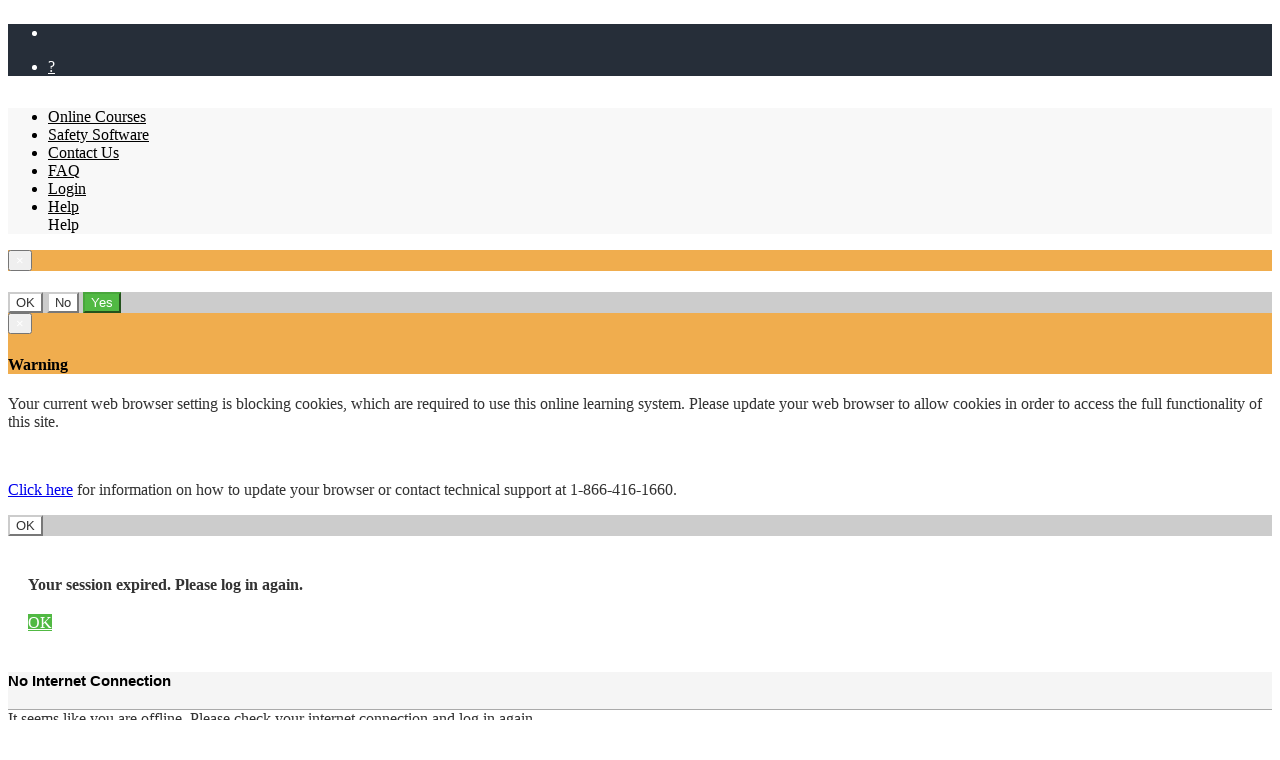

--- FILE ---
content_type: text/html;charset=UTF-8
request_url: https://blms.setsafety.ca/store/set-safety-store/productdetails/entry-level-driver-training-communication
body_size: 17179
content:

<!DOCTYPE html>
<html lang="en" xmlns="http://www.w3.org/1999/xhtml">
  <head>
    
    <title>Safe and Smart Entry-Level Driver Training: Communication training is available from SET Safety Canada</title>
    <meta http-equiv = "Content-Type" content = "text/html; charset = UTF-8">
    <meta name = "description" content = "SET Safety Canada currently offers Safe and Smart Entry-Level Driver Training: Communication online training to complement your internal safety training program. For more information, visit SET Safety Canada">
    <meta name = "keywords" content = "SET&#x20;Safety&#x20;,&#x20;esafety,&#x20;etraining,&#x20;online&#x20;training,&#x20;safety&#x20;courses,&#x20;safety&#x20;training,&#x20;elearning,&#x20;lms,&#x20;safety&#x20;management.">
    <meta name = "viewport" content = "width=device-width, initial-scale=1.0, maximum-scale=1.0, user-scalable=no">
    <meta http-equiv = "content-language" content = "en">
    <meta property="og:image" content="//blms.setsafety.ca/assets/store/product/thumbnail/61743DD624B4441B8B73F5464579171E.jpg"/>
    <meta property="og:title" content="Safe&#x20;and&#x20;Smart&#x20;Entry-Level&#x20;Driver&#x20;Training&#x3a;&#x20;Communication&#x20;training&#x20;is&#x20;available&#x20;from&#x20;SET&#x20;Safety&#x20;Canada"/>
    <meta name = "revisit-after" content = "30">
    <meta name = "distribution" content = "global">
    <meta name = "rating" content = "general">
    <meta name = "Author" content = "BIS Safety Software">
    <meta name = "Classification" content = "Business Consulting">
    <meta name = "copyright" content = "BIS Safety Software">
    <meta name = "verify-v1" content = "kjCvwgVe58PXVpV9fhXSJiK1Na5HWQiwScLBmktfF64=">
    
        <meta name="robots" content="noindex,nofollow">
    
    <meta name = "google-site-verification" content = "AE2pSopuBQVnLlx-2Li-2aB_eej_De8lQz0gb0UGUqo" />
  
    <script>
      (function(w,d,s,l,i){
        w[l] = w[l] || [];
        w[l].push({"gtm.start" : new Date().getTime(), event : "gtm.js"});
        var f = d.getElementsByTagName(s)[0], j = d.createElement(s), dl = l != "dataLayer" ? "&l=" + l : "";
        j.async = true;
        j.src = "https://www.googletagmanager.com/gtm.js?id=" + i + dl;
        f.parentNode.insertBefore(j, f);
      })(window, document, "script", "dataLayer", "GTM-TXCK7TX");
    </script>
  
    <script async src = "https://www.googletagmanager.com/gtag/js?id=G-G0B3P6XPJE"></script>
    <script>
      window.dataLayer = window.dataLayer || [];
      function gtag(){
        dataLayer.push(arguments);
      }
      gtag('js', new Date());
      gtag('config', 'UA-55625019-1'); // Adding the global code here.
      gtag('config', 'G-G0B3P6XPJE'); // Adding the client code here.
    </script>
  
  <style>
    #headerRow {
      background-color: #b90e0e;
      color: #FFF;
      box-shadow: none!important;
    }
    #this-header {
      background-color: #262e39;
      color: #ffffff;
    }
    #this-header .header_icons_ul li a,
    #this-header .header_icons_ul li .prof_img {
      color: #ffffff;
      border-color: #ffffff;
    }
    #this-header .header_icons_ul li .prof_img_icon{
      color: #ffffff;
      border-color: #ffffff;
    }
    #this-header .header_icons_ul li a:hover,
    #this-header .header_icons_ul li a i:hover,
    #this-header .header_icons_ul li .prof_img:hover {
      color: #000000;
      border-color: #000000;
    }
    #this-header .header_icons_ul li .prof_img_icon:hover {
      color: #000000;
      border-color: #000000;
    }
    .horizontal_menu .menu_bis, .horizontal_menu .menu_bis .menu_wrapper{
      background-color: #f8f8f8;
    }
    .horizontal_menu .menu_bis ul li a {
      color: #000000!important;
    }
    .horizontal_menu .menu_bis ul li a:hover {
      background-color: #b90e0e!important;
      color: #000000!important;
    }
    #this-header .header_icons_ul li .head_ico_prof {
      background-color: #262e39;}

    
      #vert_menu {
        display: none;
      }
    
    .btn-remoteDesktop, .btn.btn-remoteDesktop {
      color: white;
      background-color: #af64ba;
      border-color: #af64ba;
      border-radius: 6px;
    }
    .remoteDesktopSession{
      margin-top: 40px;
      margin-bottom: 10px;
    }
    .remoteDesktopSessionSystemRequirement{
      margin-top: 20px;
      margin-bottom: 10px;
    }
    .remoteDesktopSessionTitle{
      font-weight: 500;
    }
    .remoteDesktopSessionTitleBox{
      padding-left: 30px;
    }
    .btn-remoteDesktop:hover{
      color:white !important;
      opacity: 0.5;
    }

    .btn-remoteDesktop:active {
      color:white !important;
    }

    .btn-remoteDesktop:focus {
      color:white !important;
    }

    .playbook_icon{
      font-size: 33px;
      padding: 11px;
    }
  </style>

  <link rel="stylesheet" href="/v1/assets/fontawesome-pro-6.5.1-web/css/all.min.css" type="text/css">
  <link rel="stylesheet" href="/v1/assets/fontawesome-pro-6.5.1-web/css/v4-shims.min.css" type="text/css">
  
    <link rel="stylesheet" type="text/css" href="/v1/assets/css/bootstrap.min.css">
    <link rel="stylesheet" type="text/css" href="/v1/assets/css/bootstrap-toggle.css">
    <link rel="stylesheet" type="text/css" href="/v1/assets/css/dataTables.bootstrap.min.css">
  
  <link rel="stylesheet" type="text/css" href="/v1/assets/css/bis.css?version=20251117191544">
  <link rel="stylesheet" type="text/css" href="/v1/assets/css/custom.css?version=20251117191544">
  <link rel="stylesheet" type="text/css" href="/v1/assets/css/dashboardLayout.css?version=20251117191544">
  <link rel="stylesheet" type="text/css" href="/v1/assets/css/default_settings_layout.css?version=20251117191544">
  
    <link rel="stylesheet" type="text/css" href="https://bis-branding-cdn.s3.ca-central-1.amazonaws.com/125/theme.css?20231117094518">
  
    <link rel="stylesheet" type="text/css" href="https://bis-branding-cdn.s3.ca-central-1.amazonaws.com/125/custom.css?20231117094515">
  
  <link rel="shortcut icon" type="image/png" href="https://bis-branding-cdn.s3.ca-central-1.amazonaws.com/125/uploads/favicon.ico?20211205182015">
  <link rel="apple-touch-icon image_src" href="https://bis-branding-cdn.s3.ca-central-1.amazonaws.com/125/uploads/favicon.ico?20211205182015">

    <style>
      #layout-wrapper{
        display: flex;
        height: 100%;
        width: 100%;
        flex-direction: column;
      }
    </style>
  </head>
  <body>
    
      <noscript><iframe src = "https://www.googletagmanager.com/ns.html?id=GTM%2DTXCK7TX" height = "0" width = "0" style = "display:none;visibility:hidden"></iframe></noscript>
    
    <div id = "loaderOverlay">
      <span id = "icon-wait">
        <div class = "lds-grid">
          <div></div>
          <div></div>
          <div></div>
          <div></div>
          <div></div>
          <div></div>
          <div></div>
          <div></div>
          <div></div>
        </div>
      </span>
    </div>
    <div id = "layout-wrapper">
      
      

  <div id = "mainNav" class = "bis_header">
    
    
  
    <div id = "this-header" class = "navbar-custom page-header-custom">
      <div class= "left_side_wrapper">
        <div class = "hd_t_lft_ico">
          <ul class = "header_icons_ul">
            <li class = "mob_bars_shw"><a class = "widget-sidebar-toggler" href = "javascript:void(0);"><i class = "fa fa-bars"></i></a></li>
          </ul>
        </div>
        
        <a id = "horiz-logo-show" class = "navbar-brand-custom no-tooltip" href="https://blms.setsafety.ca/store/set-safety-store/viewall" title="">
          <div
            id = "logo-container"
            style = "background-image: url('https://bis-branding-cdn.s3.ca-central-1.amazonaws.com/125/uploads/set-safety-logoAsset-1@3x-1024x575.png?20231117094514')"
          ></div>
        </a>
      </div>

      <div class= "right_side_wrapper">
        
        <div class = "hd_t_rght">
          <ul class = "header_icons_ul">
            

            <li class = "contact_icon" id = "contact_button">
              <a class="header-circle-icon" href = "/v1/index.cfm?action=learner.help">
                ?
              </a>
            </li>
            
          </ul>
        </div>
    </div>
      
    </div>
  </div>

      <div id="layout-wrapper-sub" class="horizontal_menu">
        
        
  <div class = "menu_bis  ">
    <div class = "menu_wrapper">
      <div class = "menu_bis_logo_section">
        <a class = "navbar-bars widget-sidebar-toggler" id = "widget-sidebar-toggler" href = "javascript:void(0);">
          <i class = "fad fa-bars"></i>
        </a>
        <a class = "navbar-bars widget-sidebar-toggler" id = "sidebar-close-mob" href = "javascript:void(0);">
          <i class = "fad fa-times"></i>
        </a>
      </div>
      <ul class = "stroke">
        
              <li>
                <a href = "https://blms.setsafety.ca/store/set-safety-store/viewall?language=en" target = "_self">
                  <i class = "fad fa-star" aria-hidden = "true"></i>
                  <span class = "text_bis">Online Courses</span>
                </a>
              </li>
            
              <li>
                <a href = "https://setsafety.ca/software/business/" target = "_self">
                  <i class = "fad fa-star" aria-hidden = "true"></i>
                  <span class = "text_bis">Safety Software</span>
                </a>
              </li>
            
              <li>
                <a href = "https://setsafety.ca/contact-us/" target = "_self">
                  <i class = "fad fa-star" aria-hidden = "true"></i>
                  <span class = "text_bis">Contact Us</span>
                </a>
              </li>
            
              <li>
                <a href = "https://setsafety.ca/faq/" target = "_self">
                  <i class = "fad fa-star" aria-hidden = "true"></i>
                  <span class = "text_bis">FAQ</span>
                </a>
              </li>
            
              <li>
                <a href = "https://blms.setsafety.ca/v1/index.cfm?action=home.loginForm&companyid=125" target = "_self">
                  <i class = "fad fa-star" aria-hidden = "true"></i>
                  <span class = "text_bis">Login</span>
                </a>
              </li>
            
        <li class="vertical-help-wrapper">
          <a href = "#" id = "menu-help" onclick="fnShowAdvDocSidebar()">
            <i class = "fad fa-info" aria-hidden = "true"></i>
            <span class = "text_bis">Help</span>
          </a>
        </li>
        <div class="horizontal-help-wrapper">
          <a id = "menu-help" onclick="fnShowAdvDocSidebar()">
            <i class = "fad fa-info help-icon-1" aria-hidden = "true"></i>
            <span class = "text_bis">Help</span>
          </a>
        </div>
      </ul>
    </div>
  </div>

        <div class = "content modify-row">
          <div class = "content_wrapper">
            
            
<div id="reactRoot"></div> 

<div class="modal fade modal-warning" id="modal-showAlert" tabindex="-1" role="dialog" aria-labelledby="myModalLabel" style="z-index: 9000;">
  <div class="modal-dialog" role="document">
    <div class="modal-content">
      <div class="modal-header">
        <button type="button" class="close" data-dismiss="modal" aria-label="Close"><span aria-hidden="true">&times;</span></button>
        <h4 class="modal-title" id="myModalLabel"></h4>
      </div>
      <div class="modal-body"></div>
      <div class="modal-footer">
        <button type="button" class="btn btn-default ok" data-dismiss="modal">OK</button>
        <button type="button" class="btn btn-default no" data-dismiss="modal"> No</button>
        <button type="button" class="btn btn-success yes" data-dismiss="modal"> Yes</button>
      </div>
    </div>
  </div>
</div>

<div class="modal fade modal-warning" id="cookieAlert" tabindex="-1" role="dialog" aria-labelledby="myModalLabel">
  <div class="modal-dialog" role="document">
    <div class="modal-content">
      <div class="modal-header">
        <button type="button" class="close" data-dismiss="modal" aria-label="Close"><span aria-hidden="true">&times;</span></button>
        <h4 class="modal-title" id="myModalLabel">Warning</h4>
      </div>
      <div class="modal-body">
        <p>Your current web browser setting is blocking cookies, which are required to use this online learning system. Please update your web browser to allow cookies in order to access the full functionality of this site.</p><br />
        <p><a href="http://www.wikihow.com/Enable-Cookies-in-Your-Internet-Web-Browser" target="_blank">Click here</a> for information on how to update your browser or contact technical support at 1-866-416-1660.</p>
      </div>
      <div class="modal-footer">
        <button type="button" class="btn btn-default" data-dismiss="modal">OK</button>
      </div>
    </div>
  </div>
</div>

<div class="modal fade modal-danger" id="sessionExpired" tabindex="-1" role="dialog" aria-labelledby="myModalLabel" data-backdrop="static">
  <div class="modal-dialog" role="document">
    <div class="modal-content text-center" style="padding:20px;">
      <div class="modal-body">
        <i aria-hidden="true" style="display:block;padding:10px;" class="fal fa-4x fa-exclamation-circle text-warning"></i>
        <strong>Your session expired. Please log in again.</strong><br>
        <div class="expiredMessage" style="padding:10px;"></div>
      </div>
      <a class="btn btn-success" href="/v1/index.cfm?action=home.loginForm">
        OK
      </a>
    </div>
  </div>
</div>

<div class="modal fade" id="no-internet-dialog" role="dialog" aria-labelledby="myModalLabel" aria-hidden="true" data-backdrop="static">
<div class="modal-dialog">
  <div class="modal-content">
    <div class="modal-header headerBar">
      <h4 class="modal-title">
        No Internet Connection
      </h4>
    </div>
    <div class="modal-body">It seems like you are offline. Please check your internet connection and log in again.</div>
      <div class = "modal-footer">
        <a class="btn btn-success" href="/v1/index.cfm?action=home.loginForm">Log In</a>
      </div>
    </div>
  </div>
</div>


          </div>
          
          <div id="reactRootAdvanceDocumentation"></div>
        </div>
      </div>
      
  <footer>
    
    <span>
      Copyright
      <i class = "fad fa-copyright" aria-hidden = "true"></i>
      2025
    </span>
    <span>
      <a href = "/v1/index.cfm?action=home.termsandconditions&privacy=1">
        <i class = "fad fa-file-search" aria-hidden = "true"></i>
        Privacy Policy
      </a>
    </span>
    <span>
      <a href = "/v1/index.cfm?action=home.termsandconditions&terms=1">
        <i class = "fad fa-file-contract" aria-hidden = "true"></i>
        Terms and Conditions
      </a>
    </span>
    <span>
      <a href = "/v1/index.cfm?action=home.systemrequirements&companyid=125">
        <i class = "fad fa-phone-laptop" aria-hidden = "true"></i>
        System Requirements
      </a>
    </span>
    <span>
      <a href = "/pay-online">
        <i class="fad fa-money-check-alt" aria-hidden = "true"></i>
        Pay Online
      </a>
    </span>
    <span>
      <a href = "/v1/index.cfm?action=store.ticketverification">
        <i class = "fad fa-file-certificate" aria-hidden = "true"></i>
        Certificate Verification
      </a>
    </span>
    <span>
      <a href = "/receipt-search">
        <i class="fad fa-receipt" aria-hidden = "true"></i>
          Credit Card Receipt Lookup
      </a>
    </span>
  </footer>

    </div>
    <script type="text/javascript">
      var readMoreLinkLabel = "read more..";
    </script>
    
<script type = "text/javascript" src = "/v1/assets/js/jquery.min.js"></script>
<script type = "text/javascript" src = "/v1/assets/js/bootstrap.min.js"></script>

  <script type = "text/javascript" src = "/v1/assets/js/modernizr.js"></script>
  <script type = "text/javascript" src = "/v1/assets/js/bootstrap-toggle.js"></script>
  <script type="text/javascript" src="/v1/assets/js/jquery.dataTables.min.js"></script>
  <script type="text/javascript" src="/v1/assets/js/dataTables.bootstrap.min.js"></script>
  <script type = "text/javascript" src = "/v1/assets/js/ng-scrollbars/jquery.mCustomScrollbar.concat.min.js"></script>

<script type = "text/javascript" src = "/v1/assets/js/custom.js?version=20251117191545"></script>
<script type = "text/javascript" src = "/v1/assets/js/customJquery.js?version=20251117191545"></script>
<script type = "text/javascript" src = "/v1/assets/js/dashboardLayout.js?version=20251117191545"></script>
<script type = "text/javascript">
  var saveBrowserDetailsURL = '/v1/index.cfm?action=ajax.SaveUserBrowserDetails';
  $(".no-loading").bind("click", function(){
    $(window).unbind("beforeunload");
    
      setTimeout(function(){
        $(window).bind("beforeunload", function(){
          //startWaiting();
        });
      }, 5000);
    
  });
  
    $(window).bind("beforeunload", function(){
      //startWaiting();
    });
  
</script>

  <script type = "text/javascript">
    var rcad = {};
    rcad.usersFirstname = "";
    rcad.getADContentUrl = '/v1/index.cfm?action=advancedocumentation.content';
    rcad.getChatbotMessagesUrl = '/v1/index.cfm?action=ajaxAi.getChatbotMessages'; //todo: check this is not accessible from public pages
    rcad.primaryColor = '#b90e0e';
    rcad.showAiChatbot = false;
    rcad.kbList = [];
    rcad.showChatbotPreferences = false; // Only bisadmin can see chatbot preferences
    rcad.chatbotPrivacyPolicyUrl = '/v1/index.cfm?action=home.termsandconditions&privacy=1';
    rcad.setChatbotFeedbackUrl = '/v1/index.cfm?action=ajaxAi.setChatbotFeedback';
    rcad.getChatbotConversationsUrl = '/v1/index.cfm?action=ajaxAi.getChatbotConversations';
    rcad.createChatbotConversationUrl = '/v1/index.cfm?action=ajaxAi.createChatbotConversation';
    rcad.getChatbotConversationUrl = '/v1/index.cfm?action=ajaxAi.getChatbotConversation';
    rcad.deleteChatbotConversationUrl = '/v1/index.cfm?action=ajaxAi.deleteChatbotConversation';
    rcad.getLanguageContentUrl = '/v1/index.cfm?action=ajaxmanager.getlanguagecontent';
    rcad.pageLanguage = {
      "lblInstructionsHelpText": "Instructions / Help"
    };
    rcad.isDirectLogin = false;
    rcad.getLearningDataUrl = '/v1/index.cfm?action=ajaxAi.getLearningData';
  </script>
  <script type = "text/javascript" src = "/v1/packages/advancedocumentation/bundle.advancedocumentation.min.js?version=20251117071547" async = "async"></script>

  <script type = "text/javascript">
    var productLoading=0;
    
    var rc = {"path":{"portrait":"/assets/store/product/portrait/","large":"/assets/store/product/large/","expanded":"/assets/store/product/expanded/","thumbnail":"/assets/store/product/thumbnail/"},"sessionClearUrl":"/v1/index.cfm?action=ajaxstore.sessionClearFromCart","GAEnabled":true,"getBundlesUrl":"/v1/index.cfm?action=ajaxstore.getbundles","getStoreLanguagesURL":"/v1/index.cfm?action=ajaxstore.getlanguagesforstore","getEmployerListUrl":"/v1/index.cfm?action=ajaxcommon.getemployerlist","allowFreeText":0,"useHTCardConnect":false,"language":{},"userLoginURL":"/v1/index.cfm?action=ajaxstore.userlogin","getCartDetailsURL":"/v1/index.cfm?action=ajaxstore.getcartdetails","getSimpleLocationTreeUrl":"/v1/index.cfm?action=ajaxbisadmin.getLocationsScalablesetup","markFailedTokenAttemptUrl":"/v1/index.cfm?action=ajaxstore.markFailedTokenAttempt","productImagePath":"","showUpgrade":false,"forgotPasswordUrl":"/v1/index.cfm?action=ajaxhome.sendpassword","setSessionLanguageURL":"/v1/index.cfm?action=ajaxstore.setsessionlanguagefromstore","getCoursePrerequistieUrl":"/v1/index.cfm?action=ajaxlearner.getOnlineCoursePrerequisitesData","allowSuggest":false,"storeCourseRequestUrl":"/v1/index.cfm?action=ajaxstore.storecourserequest","getUserProfileInformationURL":"/v1/index.cfm?action=ajaxstore.getuserprofileinformation","isSuperAdmin":false,"updateFavouriteUrl":"/v1/index.cfm?action=ajaxstore.updateFavourite","blockPaymentObj":{"success":true,"tempBlock":false,"block":false,"attempts":0,"error":false},"calendarUrl":"/index.cfm?action=classroom.home&company=125","memberMessage":"","getCustomPasswordSettingsUrl":"/v1/index.cfm?action=ajaxhome.getCustomPasswordSettings","updateCartDetailsURL":"/v1/index.cfm?action=ajaxstore.updatecartdetails","getFavouriteProductsUrl":"/v1/index.cfm?action=ajaxstore.getFavouriteProducts","getPOOrderVoucherDetailsURL":"/v1/index.cfm?action=ajaxstore.getpoordervoucherdetails","storeProductsId":"12613,201,246,164,420,148,285,226,65,408,80,424,263,477,39,384,234,309,307,2496,437,439,438,444,455,463,465,436,434,91,480,168,187,4843,3994,4842,494,1277,493,4798,4855,4857,4868,385,474,8325,142,7063,4875,9255,169,446,82,277,483,170,450,449,452,176,194,442,453,261,244,405,447,454,86,144,106,172,381,457,458,440,259,459,461,415,416,460,95,351,171,462,348,53,252,79,484,435,10602,456,674,8321,12913,52,9815,9967,282,4848,4860,4837,4877,4862,297,4851,4852,428,4847,248,421,4876,239,5531,13343,12981,12982,13043,9260,13046,12978,13066,13039,12983,13421,13045,13073,12984,13042,9264,10019,10018,16160,441,7079,17811,18070,18747,468,97,262,9447,22604,5059,16282,13445,346,166,5532,278,177,487,4845,141,268,7080,478,296,162,3992,183,9147,16256,3991,13335,25647,25595,221,16567,26530,27398,184,28197,28297,443,9830,9834,404,28999,29000,29002,28602,29004,28603,29010,29009,29011,29013,28604,29022,29014,29015,29016,29017,29018,29019,29024,29025,29026,29027,29028,29029,29032,29034,29033,31363,383,283,30202,289,31496,224,26289,81,17823,36357,35644,35566,35588,36515,36646,22633,29003,37982,38451,39053,39057,40242,5060,40762,266,29023,345,40936,36511,204,445,159,448,189,235,479,281,43744,233,155,33374,43331,43332,54,45176,247,427,406,243,241,4863,5920,36351,36352,43344,419,4878,431,4865,5119,5116,5120,5117,5118,4864,5115,5114,4882,413,414,43345,43346,43348,154,31412,4849,4856,4867,4838,4869,4839,4859,46586,249,4873,4874,92,31492,4883,43333,43334,43335,43336,43337,43338,43340,43342,47312,47361,47471,418,46469,1530,4841,4879,4880,4881,5921,7030,43003,43004,43530,47925,48488,15657,43343,49138,49287,31526,49958,485,6399,26330,38106,41971,50163,50191,50189,50192,50190,49193,49267,49190,49186,49184,49176,49177,49173,49172,49169,497,49164,50155,151,182,188,196,199,200,202,222,236,264,279,349,410,499,501,503,504,505,507,1311,2384,3996,5699,7009,7010,7085,9249,9283,9284,12018,14405,17619,20012,20249,22777,25271,29020,29614,34595,43309,280,143,43330,470,242,50801,18073,50847,50408,50812,49261,50757,49345,51599,28605,51475,51603,2495,9506,22540,49263,51062,46661,49959,18853,16284,179,302,947,5861,31529,44218,49110,47272,52848,52849,52889,52924,52926,49167,49153,49162,49269,37827,53030,53031,52478,49149,49272,49151,49273,3995,49152,28606,49156,51931,53582,53855,53814,53857,53860,7179,31534,53946,53947,53948,53949,54147,49372,396,54297,49160,54970,54156,54967,54971,54973,16159,9905,175,178,195,218,433,2835,9296,20022,30231,34940,44356,50365,33628,216,88,55895,50375,2383,49456,49489,56572,47470,56627,56628,56629,56630,49195,25047,17726,57307,57507,57481,57540,173,26288,57819,471,57821,3993,229,227,39135,49194,57559,30545,58739,255,35663,57822,58740,53233,53234,53795,4870,60106,4858,43341,426,412,61839,61841,425,49157,19204,62364,57879,62529,61840,62973,62982,49159,63289,63306,63236,63277,63360,63361,63363,63364,63366,63367,52907,52908,63369,63368,63370,63371,52959,63372,63373,63375,63376,63377,63391,63392,63389,63394,63407,215,417,11959,16552,31497,42521,49192,49265,57685,63408,63405,63404,63400,63384,63403,63401,63562,63563,63569,63570,63575,9261,57053,49344,63982,63983,16158,17729,20850,31493,63298,323,60553,57687,205,49264,322,319,320,57686,321,56437,49141,54464,370,16280,36363,46740,63390,64346,49490,48933,49338,63388,64794,64869,50672,432,38420,63365,63199,52972,65336,16979,65337,18851,31536,31539,18078,5033,49142,156,51462,158,66668,89,47403,49183,64361,67206,64689,64692,64711,64665,64700,64664,209,6180,210,49147,16373,16372,40745,49270,49185,49292,57069,251,250,49161,407,50188,482,310,308,55496,4929,33198,49148,13904,42369,31742,7029,314,16550,14974,63558,21169,299,104,53499,69065,4866,16966,69431,69478,139,181,27215,29109,35609,35951,43798,49319,63362,69544,69505,69683,69975,69974,70420,70538,31499,4844,70955,71076,71083,71082,71084,207,4872,50087,71081,71217,71238,51048,48474,31532,50460,51021,51063,66835,48826,71805,71498,71806,71810,71811,71812,71813,48479,71814,71816,71842,71845,71828,71846,71847,71852,71853,71858,63374,48476,48477,71999,72930,72931,72932,72934,72935,72936,72937,72938,72939,72940,72941,72942,72943,72944,72945,72946,72947,69432,73178,52909,73443,73444,73445,73446,73447,73448,73662,73671,73683,73924,73017,74060,74061,74062,73864,74063,74064,74531,74619,74620,74621,74622,74631,74059,75288,75295,75296,75349,75378,75407,75417,75611,75615,75627,76399,76457,76687,76753,77647,77649,76858,50081,50086,76805,76609,76676,76400,76760,50146,77905,78045,78050,78074,78110,78111,49284,78133,78189,76679,78798,78828,78954,76756,76425,78987,76413,76401,78990,78992,78993,78995,79003,79012,79017,79018,79032,79115,79124,79127,79140,79164,72933,79368,79369,79370,79371,79372,79373,79374,79375,79376,79378,79379,79380,79381,79382,79383,79384,79385,79386,472,79713,79717,79721,79723,79725,79726,79729,79731,79733,79734,79738,79748,79749,79751,79784,79789,79801,79807,79810,79814,79842,79917,79926,79927,79928,79929,79930,79931,79932,79934,79935,79936,79937,79939,79938,79958,79987,80016,80018,80023,80040,80058,80069,80075,80081,80091,80092,80099,80100,80103,80106,80110,80123,80132,80134,80135,80138,80137,76849,76862,50084,63402,48473,52892,50082,50462,48481,48480,48478,48482,48475,50067,48483,63396,76874,75620,80365,80366,80368,80369,80370,80372,80373,80375,80376,80377,80378,76883,80379,76942,80400,80402,80405,80408,80414,80418,80419,80420,76671,80429,80432,67011,80374,80480,76898,80664,80645,80652,80093,80346,80352,80356,79933,79940,79941,79942,79943,79971,80076,80679,80722,80882,80883,80884,80885,80886,80889,80890,80891,80892,80896,80897,80898,80899,80900,80704,80723,80724,80863,80933,80939,80945,80748,81017,80830,80947,80699,80953,80958,80686,82247,82251,81406,81074,81375,81455,81471,81592,81828,82313,82325,82326,82327,82328,82329,82330,82331,82332,82333,82357,82358,82359,82362,81868,82315,82498,82503,82505,82811,82661,82823,82775,83688,83690,84024,48047,83856,83847,84064,84065,84066,84067,84068,84071,84072,84074,84075,84076,84088,84090,84092,84094,84098,84104,84108,84144,84294,84547,84548,84557,84558,84559,84560,84568,84569,84570,84571,84608,84609,84610,84611,84612,84613,84614,84615,84616,84717,84753,84199,84767,84932,84942,49285,49268,49286,49165,49166,49288,49289,85524,85525,85526,49290,49174,86644,83691,87052,87053,87054,87055,87056,87057,87061,87063,87064,87065,87066,87071,87072,87076,87077,87078,87156,86199,86554,86588,87161,87162,87223,87272,87326,87470,87635,87636,87637,87638,87639,87640,87641,87642,87643,87644,87645,87646,87682,87686,85632,87813,80742,88104,88105,88106,88107,88108,88109,88110,88111,88112,88114,89450,89451,89452,89453,89454,89455,89456,89457,89458,89459,89460,89461,89462,89463,89464,89465,89466,89467,89498,89504,89506,89522,89523,89524,89550,89569,89657,89664,89748,90070,90071,90072,90075,90076,80954,90276,90378,90536,90538,90539,90540,90543,89806,90551,90567,90569,90570,90579,90582,90589,90693,90694,90695,90696,90697,90698,90699,90700,90707,90868,88072,90880,90857,90991,90855,88074,88015,88017,91084,91230,91231,91430,91450,91482,91488,91490,91651,91708,91710,91711,91712,91713,91714,91715,273,274,50364,91926,49182,86216,92171,92172,92173,92228,92805,92806,92807,93348,93350,94042,94043,94376,94590,95084,95085,91549,95124,95973,95338,94024,94199,94029,96300,95934,96373,94027,94020,96083,96447,94025,13824,94022,81147,96738,96741,94017,96951,96953,96960,96978,95792,97025,97033,97034,97036,97038,97030,97039,97040,97041,97043,97045,97046,97047,97048,97049,97052,97053,50867,50870,50869,97067,97068,97069,97070,97071,97072,97073,97074,97140,97141,97142,97143,97144,97170,97021,97189,97190,97197,97198,97199,97200,97201,97202,97203,97204,97205,97211,97215,97225,97251,97252,97253,97254,97255,97256,97257,97261,97262,97285,96927,97287,97288,96925,97302,97303,97037,97305,97306,97324,97325,97337,97284,97467,469,467,466,451,97592,97903,98142,98197,98278,98466,98319,98325,98706,98844,98859,98860,98861,98862,98796,98797,98798,99062,99063,99066,99124,99125,99126,99127,99157,99161,99162,99164,99165,99166,99168,99169,99167,99170,99171,99172,99173,99174,99175,99176,99181,99219,99217,99186,99218,98959,99287,99285,99351,99350,99349,99038,99618,99578,99617,99732,99733,99734,99735,99736,99737,99499,99738,99739,99740,99741,99742,99743,99744,99745,99747,100045,99922,99485,99486,100293,101495,99663,99667,99668,101311,99669,100454,100456,100455,100457,100458,99160,101686,102002,102496,102495,102497,102494,78991,102977,99670,103352,103362,104007,104330,104582,104583,104584,105068,106132,101986,106401,106403,106404,106405,106406,106412,103386,104205,104204,104245,104247,104248,104255,106461,106462,106714,106871,107225,107223,107616,107639,109175,109913,110171,110172,110286,110287,110288,110289,110292,110294,110398,110321,110399,110410,110578,110683,110695,110696,110819,110820,110926,110976,110981,110982,110983,111075,111076,111077,102886,102829,102851,101623,102642,109208,111235,111366,111760,111568,111859,111861,111870,111886,112012,112014,112032,112255,112256,112257,112259,112260,112243,96,113059,113135,111237,111238,111355,111175,111241,111259,111258,106402,113894,114045,114057,114072,114074,114240,111236,114720,114858,114977,113994,115072,115077,111263,115086,111266,111279,111324,115343,115344,111240,114975,115413,114867,115943,115176,115978,102480,102022,109537,114056,114067,114299,114312,114372,102093,102053,102054,102056,102055,102052,102039,102048,102038,102360,102725,102031,102023,102024,102030,102028,116203,102026,102027,102029,102025,102019,102057,102058,116188,102033,102036,102035,102034,102032,102047,102021,102092,102020,102059,102018,102362,102493,102486,102481,102978,102363,102476,102477,102479,102488,102489,102483,102484,102482,102487,102361,102492,102490,102491,102478,111340,117267,118248,111330,118021,118111,118101,118469,111332,118249,118250,118251,118843,99706,99714,99710,99719,119353,119356,119357,119845,120399,120403,120228,120770,120473,120484,120516,120487,120510,120511,120774,120775,120778,120777,121195,122398,122364,122366,122367,122368,122438,122441,122442,122443,122444,122445,122604,122673,122727,122728,122729,122730,122835,122351,123112,123113,123114,123115,123116,122714,122365,122892,121015,123491,123494,123490,123881,124043,123884,122918,124329,123404,120264,122738,125050,125111,125131,111239,111260,125427,125466,96328,125632,125897,124479,126442,124044,126551,121587,121114,121115,121766,121767,122086,122087,122088,122089,123970,126584,126317,126373,126374,126378,126382,126384,126398,126410,126769,127217,127218,127219,127220,127340,127343,125564,127375,127376,127377,127378,127379,127380,127381,127382,127383,127384,127385,127386,127387,127388,127410,127733,127734,127736,127827,127828,127829,127831,128357,128448,128449,128450,128451,128468,128469,128474,128646,128669,128670,128671,128672,128674,128677,128679,128680,128687,128688,128690,128731,128740,128747,128752,128754,128803,128804,128805,128806,128807,128808,128809,128825,128826,128827,128829,128891,128896,128920,128982,124636,129032,129170,129172,129173,129174,129227,129336,91436,91446,91444,129403,129466,129552,128644,114860,122600,129342,129371,129395,130330,130331,130349,130456,130457,130489,131123,91437,91441,86186,91434,91435,82541,83766,130688,130518,131643,131116,131114,131117,131118,131119,131120,131121,131122,132958,132959,132960,131196,98443,133009,98584,132154,131275,131281,131282,133212,132831,133615,133616,131328,133637,131345,131351,133669,133679,133719,131461,131472,133753,133754,119183,133768,119581,119582,133838,119584,119585,133905,119589,119594,131644,129858,129859,130002,130004,130005,130006,130010,124509,124510,131647,131935,131775,130788,131800,131832,131844,131915,131922,131928,132156,91439,98800,98799,119832,119596,98439,98585,98441,119834,134031,134032,119835,98587,98588,98589,120404,120402,134096,120792,89763,91449,120879,98455,98456,98616,98621,98640,98644,98665,98676,98678,134142,120352,132903,132914,132915,132892,135744,136291,136292,137120,99746,137876,137971,137684,138479,137422,138790,138792,138180,138181,139072,139625,138947,140529,142570,143062,143932,146049,145103,142060,147074,147076,147077,147216,147303,133339,133417,148587,148373,148121,148115,148306,150321,150322,150335,150336,150338,150339,150340,150342,150352,150343,150344,150346,150347,150348,150349,150350,150351,150341,150334,149558,144688,150079,150186,150140,150095,150184,150194,152397,150185,150142,150046,150098,150740,152999,145914,150397,152459,150529,150525,152509,152508,152466,152468,152469,152472,156141,156160,156174,156179,155842,156685,156684,136837,134023,134025,134027,131240,132597,134147,156776,156908,157093,157098,157107,81487,94144,88743,81481,81482,81483,81484,81485,94293,86567,96732,84077,84078,84803,100651,157569,157568,157570,100147,70729,137728,111346,129695,111348,120751,99317,69780,73543,69767,75271,84806,84807,84808,94876,84809,84810,98146,98613,98145,69779,79353,97181,75273,97175,100804,130280,111349,158784,83884,96924,159448,159447,159298,159297,159452,55154,112261,157498,159882,159883,159807,159808,124495,124496,124494,146984,146989,147005,91874,91875,118,138548,160223,160224,160225,160226,160227,160228,160229,160230,160231,160823,160824,160825,160826,161360,161433,161434,161468,161469,161456,161576,161586,161871,161872,161998,162008,161689,161688,157215,162933,162945,163012,163661,163831,163850,163851,163883,163895,164639,164658,164728,165171,166013,160420,166020,166084,166090,165789,166627,166701,166702,166703,166910,166911,166915,166916,166917,167788,167857,165938,111329,168098,168123,168204,167154,167157,167174,167191,167193,167195,166460,110173,169278,169362,169365,169382,168936,166891,168948,168926,165888,169901,169909,169911,169921,169975,169996,170024,170060,170520,170542,170543,170547,171222,171244,111333,111334,126030,172044,172049,172284,172285,172292,41768,139473,171165,171166,172697,172702,172703,170555,111345,129640,5743,5744,5745,5746,5747,5748,5749,5750,148116,148234,148225,173719,174144,174158,174562,174573,174620,174621,174624,175326,175439,175453,175461,175462,176238,176246,169967,176278,176285,176923,176924,176943,176945,176946,176975,152465,177388,177391,52476,177463,177465,177468,177469,74586,178831,178832,178833,178835,178836,102485,102037,177406,178882,179442,179520,181168,180092,181444,111325,175468,184703,104585,186375,186585,186212,186930,190971,182646,195241,131246,195789,171457,198307,202981,198919,206273,196607,191462,190125,190706,207745,78989,202987,205655,205276,201976,201983,208619,209820,209823,209824,209825,209826,209822,208229,210122,193105,9343,211481,211486,211478,211489,207445,213961,211585,211586,213711,214919,214921,214927,214929,214930,214931,214920,214932,214986,213760,213585,168411,214545,202467,202524,218445,218444,218446,218447,194177,194178,221184,221183,221182,221181,221180,221177,221176,221175,221174,220994,225165,225132,225144,225142,225133,225140,225134,225137,224277,224659,224154,224155,224156,224157,224158,225510,224291,225006,225756,225856,227254,228784,228781,225498,225499,225576,225578,225579,225581,225583,225501,229081,229976,217501,217532,217555,217797,217816,217818,217820,218325,218328,28601,96242,228630,228923,230015,230013,228890,230008,229984,231803,231804,231799,229251,234390,234393,234389,234391,234392,234404,96911,216398,234965,234967,233996,233991,234009,233994,234010,233987,16551,94,107,110,203,219,464,33576,40150,41673,47568,48867,49154,49155,49291,49488,50085,53359,57578,58928,59787,74257,75609,76799,78134,79284,84023,94026,95935,96077,99616,100149,110295,110574,110575,111165,114978,115630,116135,116209,116222,116229,116267,116268,117088,117096,117099,117106,117774,122910,123110,126918,126920,128010,131134,133340,135399,137034,137651,138590,147449,149050,149149,149152,149173,149180,149218,149219,149220,149221,162106,165650,173759,178926,179748,182250,182365,190281,239692,239601,240190,243311,248566,13823,55647,250171,250438,231891,238571,231888,231889,238572,238573,238574,238575,238576,238577,238578,238579,129334,252135,252134,252158,252136,252167,252169,252173,252606,252608,253457,250388,253018,251570,223489,254149,150041,254367,255269,253016,233643,233919,255420,14975,258142,252396,253150,255463,262331,262342,260008,263705,263929,253866,217806,262848,264718,235456,236505,217807,218299,218302,216994,236511,264026,266234,268619,268669,268665,269548,270785,235526,235530,269209,269210,272691,271612,274188,271013,274313,274338,274087,272097,279679,279680,279001,282365,280540,280541,280546,280544,285106,285428,285279,285458,285678,285679,287031,288351,289635,289969,290441,291637,292082,289136,292241,286841,286835,293495,286840,282937,294067,279722,296875","locationAscompany":0,"commonGACode":"G-G0B3P6XPJE","currentLanguage":"en","getCartItemListURL":"/v1/index.cfm?action=ajaxstore.getcartitemlist","getLanguageContentUrl":"/v1/index.cfm?action=ajaxmanager.getlanguagecontent","GATagManagerID":"GTM-TXCK7TX","removeItemFromCartURL":"/v1/index.cfm?action=ajaxstore.removeitemfromcart","pageMode":"home","getEmailOrderVouchersURL":"/v1/index.cfm?action=ajaxstore.getemailordervouchers","getOrderDetailsURL":"/v1/index.cfm?action=ajaxstore.getorderdetails","promotionalcode":"","assignPermissionToBuyerURL":"/v1/index.cfm?action=ajaxstore.assignpermissiontobuyer","siteUrl":"https://www.bissafety.app/","isDemoTypeCompanyAccount":0.0,"isLoggedIn":false,"getSystemProvincesURL":"/v1/index.cfm?action=ajaxstore.getstoreprovinces","toggleCartItemUpgradeURL":"/v1/index.cfm?action=ajaxstore.togglecartitemupgrade","checkProfileImageRequiredUrl":"/v1/index.cfm?action=ajaxstore.checkprofileimagerequired","getOrderVoucherDetailsURL":"/v1/index.cfm?action=ajaxstore.getordervoucherdetails","getLocationFormattedUrl":"/v1/index.cfm?action=ajaxcommon.getlocationformatted","sysLanguages":[],"IDUpgradeFee":"$14.95","printInvoiceURL":"/v1/index.cfm?action=store.printInvoice","controller":"home","HTAPIURL":"https://www3.moneris.com/HPPtoken/index.php","addStoreBundleUrl":"/v1/index.cfm?action=ajaxstore.addstorebundle","storeIdentifier":"set-safety-store","updateStoreBundleUrl":"/v1/index.cfm?action=ajaxstore.updatestorebundle","getDisableMessageUrl":"/ajax/userservice.cfc?method=DisableManagerPopupForAUser","getLearnersForOrderURL":"/v1/index.cfm?action=ajaxstore.getlearnersfororder","termsAndConditionsLink":"/v1/index.cfm?action=home.termsandconditions","getLanguageForStoreUrl":"/v1/index.cfm?action=ajaxstore.getlanguageforstore","addAndGetZipCodeDetailsUrl":"/v1/index.cfm?action=ajax.addAndGetZipCodeDetails","HTToken":"htS2JHKZT1C7MO9","minUserAgeRequirement":13,"getSystemCountriesURL":"/v1/index.cfm?action=ajaxstore.getstorecountries","checkValidPostalUrl":"/v1/index.cfm?action=ajaxstore.checkValidPostal","gateway":1,"storeCompanyName":"SET Safety Canada","addItemToCartURL":"/v1/index.cfm?action=ajaxstore.additemtocart","lblUploadProfilePictureModalSentence":"Please upload a profile picture.","isTestAccount":0,"removePromocodeURL":"/v1/index.cfm?action=ajaxstore.removePromocode","GATagManagerEnabled":true,"getSystemProductCategoriesURL":"/v1/index.cfm?action=ajaxbisadmin.getsystemproductcategories","printCodeRedemptionUrl":"/v1/index.cfm?action=store.printCodeRedemption","isAdmin":false,"classroomEventTrainingSuccessUrl":"/index.cfm?action=classroom.home&requestsuccess=1","userSignUpURL":"/v1/index.cfm?action=ajaxstore.usersignup","googleRecaptchaSiteKey":"6LcssJcUAAAAAKse39JzJ2GN10H_kaCt_4Ai0nuH","tempBlockPaymentUrl":"/v1/index.cfm?action=ajaxstore.temporaryBlockStatus","lblCommonErrorHeader":"Unexpected Error Has Occurred","setUploadUserProfileImageUrl":"/v1/index.cfm?action=ajaxstore.setuploaduserprofileimage","getPurchaseEmailLogsUrl":"/v1/index.cfm?action=manager.emaillogs","getLocationUrl":"/v1/index.cfm?action=ajaxcommon.getlocation","companyId":125.0,"calendarHomePageUrl":"/v1/index.cfm?action=classroom.home","applyPromocodeURL":"/v1/index.cfm?action=ajaxstore.applypromocode","getUserListForAssignUrl":"/v1/index.cfm?action=ajaxstore.getuserlistforassign","getProductDetailsURL":"/v1/index.cfm?action=ajaxstore.getproductdetails","checkAuthStatusURL":"/ajax/userservice.cfc?method=checkloggedin&callorigin=store","requestCaptchaForCheckout":false,"registerUsersUrl":"/v1/index.cfm?action=ajaxstore.registerusers","getSystemProductFiltersURL":"/v1/index.cfm?action=ajaxbisadmin.getsystemproductfilters","GAEcommerceEnabled":true,"getCustomLanguageUrl":"/v1/index.cfm?action=ajax.getCustomizableLanguageData","userProfileFieldsURL":"/v1/index.cfm?action=ajaxstore.userprofilefields","lblCommonErrorSentence":"We're sorry about this technical issue. Please try again. If this issue persists, please contact our customer support for further assistance.","placeOrderURL":"/v1/index.cfm?action=ajaxstore.placeorder","commonLanguage":{},"showBISLogo":false,"getProductListURL":"/v1/index.cfm?action=ajaxstore.getstorecourses","action":"store.home","toggleProductUpgradeURL":"/v1/index.cfm?action=ajaxstore.removePromocode","useHTMoneris":true,"deleteStoreBundleUrl":"/v1/index.cfm?action=ajaxstore.deletestorebundle","getVoucherOrderDetailsURL":"/v1/index.cfm?action=ajaxstore.getvoucherorderdetails","sendGhostVerificationByEmailUrl":"/v1/index.cfm?action=ajaxstore.sendghostverificationbyemail","blockPayment":false,"homeUrl":"/v1/index.cfm?action=learner.home","lblMissingInformationHeader":"Missing Information"};
    rc.load=false;
  </script>
  <script type="text/javascript" src="/v1/packages/store/bundle.store.min.js?version=20251117191548" async="async"></script>

  </body>
</html>


--- FILE ---
content_type: text/css
request_url: https://bis-branding-cdn.s3.ca-central-1.amazonaws.com/125/theme.css?20231117094518
body_size: 52814
content:
@import url('https://fonts.googleapis.com/css?family=Open+Sans:600');
/* CUSTOM MIXINS */
/* START  */
/* Including for line for for loop function */
/* START  */
/* Including for line for for loop function */
/* END  */
/* END */
@media (min-width: 1024px) {
  .less_padding {
    padding-right: 0px;
    padding-left: 0px;
  }
  /* Header section Main Changes made here  */
  /* =====================     START  */
  .navbar-default .navbar-right {
    margin-right: 0px;
  }
  .navbar-default .navbar-nav > li > a {
    /* Main nav Css styles change  DESKTOP*/
    /* // color */
    color: #ffffff;
    letter-spacing: 0.02em;
    padding: 0px;
    text-decoration: none;
    font-weight: normal;
    text-transform: uppercase;
    /* // font style */
    text-shadow: 0px 0px 2px #000000;
    font-size: 1.4rem !important;
    /* // height */
    line-height: 66px;
    min-height: 66px;
    /* // spacing */
    margin-left: 40px;
    /* Main nav Css styles change  */
  }
  .navbar-default .navbar-nav > li > a:hover,
  .navbar-default .navbar-nav > li > a:active,
  .navbar-default .navbar-nav > li > a:focus {
    color: #a6ce4c;
  }
  .navbar-default .navbar-brand {
    margin-left: 0px !important;
    padding: 0px;
    height: auto;
  }
  .navbar-default .collapse.menu-section {
    background-image: -o-linear-gradient(top, #676767 0%, #4c4c4c 100%);
    background-image: -webkit-linear-gradient(top, #676767 0%, #4c4c4c 100%);
    background-image: linear-gradient(to bottom, #676767 0%, #4c4c4c 100%);
    background-repeat: repeat-x;
    border-bottom: 1px solid #ffffff;
    -webkit-box-shadow: 0px 2px 1px rgba(0, 0, 0, 0.3);
    box-shadow: 0px 2px 1px rgba(0, 0, 0, 0.3);
    -webkit-box-shadow: 0px 2px 1px rgba(0, 0, 0, 0.3) !important;
    box-shadow: 0px 2px 1px rgba(0, 0, 0, 0.3) !important;
  }
}
@media (min-width: 1024px) and (max-width: 1200px) {
  .navbar-default .navbar-nav > li > a {
    /* // Nav {li a} spacing for small screen */
    margin-right: 20px !important;
    letter-spacing: 0.0em !important;
  }
}
@media (max-width: 1024px), (max-device-width: 991px) and (orientation: landscape), (max-device-width: 1024px) and (orientation: landscape) {
  /* MOBILE SCREEN MAIN NAV     START */
  /* // =================== */
  #mainNav {
    background: transparent;
  }
  #mainNav .navbar-collapse {
    position: fixed;
    width: 100%;
    height: 100% !important;
    display: block !important;
    max-height: initial;
    overflow: hidden;
    display: none !important;
  }
  #mainNav .navbar-collapse .overlay-style {
    /* // z-index bgnav 1/2 */
    z-index: 4;
    background: rgba(0, 0, 0, 0.5);
    display: none !important;
  }
  #mainNav .navbar-collapse.fix-delay {
    display: block !important;
  }
  #mainNav .navbar-collapse.toggle-fix .navbar-left.visible-xs {
    -o-transform: translate(0, 0px);
    -webkit-transform: translate(0, 0px);
    -ms-transform: translate(0, 0px);
    transform: translate(0, 0px);
  }
  #mainNav .navbar-collapse.toggle-fix .overlay-style {
    display: block !important;
    position: absolute;
    width: 100%;
    height: 100%;
    left: 0px;
  }
  #mainNav .navbar-collapse .navbar-left.visible-xs {
    /* // DIMENSION */
    height: 100%;
    width: 300px;
    padding-top: 20px;
    /* // BG - COLOR */
    background: rgba(0, 39, 52, 0.9);
    /* // SHADOW */
    -webkit-box-shadow: 1px 0px 2px rgba(0, 0, 0, 0.5);
    box-shadow: 1px 0px 2px rgba(0, 0, 0, 0.5);
    -webkit-box-shadow: 1px 0px 2px rgba(0, 0, 0, 0.5) !important;
    box-shadow: 1px 0px 2px rgba(0, 0, 0, 0.5) !important;
    /* // transition */
    /* // Transition for .3 sec */
    -o-transition: all 0.2s linear;
    -webkit-transition: all 0.2s linear;
    transition: all 0.2s linear;
    /* // Translating from left to right */
    -o-transform: translate(-400px, 0px);
    -webkit-transform: translate(-400px, 0px);
    -ms-transform: translate(-400px, 0px);
    transform: translate(-400px, 0px);
    /* // z-index bgnav  2/2 */
    z-index: 5;
    /* // Relative navbar style */
    overflow: auto;
    position: relative;
    margin-top: 0px;
  }
  #mainNav .navbar-collapse .navbar-left.visible-xs > li > a {
    color: #d0d0d0;
    border-bottom: 1px solid #134b5a;
  }
  #mainNav .navbar-collapse .navbar-left.visible-xs > li > a:hover {
    color: #ffffff;
    background: #014557;
  }
  #mainNav .navbar-header {
    /* // NAV TOP BG COLOR */
    background: #66a71a;
    /* // NAV TOP TEXT COLOR */
    color: #66a71a;
    min-height: 50px;
  }
  #mainNav .navbar-header button.navbar-toggle:focus,
  #mainNav .navbar-header button.navbar-toggle:active {
    background-color: transparent;
  }
  #mainNav .navbar-header h3 {
    /* NAV HEADER */
    /* margin start  */
    margin-top: 10px;
    margin-bottom: 10px;
    margin-right: 10px;
    /* margin end  */
    color: #ffffff;
    /* // color */
    font-size: 2.2rem;
    /* // font size */
    font-weight: normal;
    white-space: nowrap;
    overflow: hidden;
    text-overflow: ellipsis;
  }
  #mainNav .navbar-header .navbar-toggle {
    float: left;
    margin-right: 0px;
    margin-left: 10px;
    border: 0px;
  }
  #mainNav .navbar-header .navbar-toggle:hover {
    background: transparent;
    border: 0px;
  }
  #mainNav .navbar-header .navbar-toggle:hover span.icon-bar {
    background: #ffffff;
  }
  #mainNav .navbar-header .navbar-toggle span.icon-bar {
    background: #ffffff;
  }
  /* // =================== */
  /* MOBILE SCREEN MAIN NAV     END */
}
body {
  /* Giving Background image for main body  */
  background: url(https://bis-branding-cdn.s3.ca-central-1.amazonaws.com/125/uploads/light-toast.png?20231117094514) no-repeat fixed center top #ffffff;
  /* Body Main Color */
  color: 62.5%;
  background-size: 100%;
}
@media (min-width: 1024px) {
  .content_sec {
    background: rgba(224, 224, 224, 0.5);
    padding: 20px;
    -webkit-box-shadow: inset 1px 1px 2px 0px rgba(255, 255, 255, 0), 2px 2px 4px 0px rgba(0, 0, 0, 0);
    box-shadow: inset 1px 1px 2px 0px rgba(255, 255, 255, 0), 2px 2px 4px 0px rgba(0, 0, 0, 0);
    -webkit-box-shadow: inset 1px 1px 2px 0px rgba(255, 255, 255, 0), 2px 2px 4px 0px rgba(0, 0, 0, 0) !important;
    box-shadow: inset 1px 1px 2px 0px rgba(255, 255, 255, 0), 2px 2px 4px 0px rgba(0, 0, 0, 0) !important;
    border: 0px solid #cccccc;
  }
  .logo-container {
    background: url(https://bis-branding-cdn.s3.ca-central-1.amazonaws.com/125/uploads/set-safety-logoAsset-1@3x-1024x575.png?20231117094514);
    background-repeat: no-repeat;
    background-position: center;
    width: 155px;
    height: 66px;
    display: inline-block;
    background-size: contain;
  }
  nav#mainNav {
    margin-bottom: 0px;
  }
  #main-content {
    margin-top: 66px;
    padding-top: 40px;
  }
}
@media (min-width: 1200px) {
  .container {
    min-width: 1100px;
    width: 20%;
  }
  nav#mainNav .container {
    min-width: 1100px;
    width: 20%;
  }
  nav .container {
    min-width: 1100px;
    width: 20%;
  }
}
/* Modified on 2016/12/28  */
@media (max-width: 1024px), only screen and (max-device-width: 1024px) and (orientation: landscape), (max-device-width: 1024px) and (orientation: landscape) {
  .navbar {
    min-height: 50px;
    margin-bottom: 0px;
  }
  .content_sec {
    padding-top: 50px;
    padding-bottom: 0px;
    background: #fff;
  }
  #main-content {
    margin-top: 0px;
    padding-top: 0px;
  }
  .container {
    min-width: initial;
    width: 100%;
  }
  .less_padding {
    padding-left: 15px;
    padding-right: 15px;
  }
}
/* Modified on 2016/12/28  */
@media (min-width: 1024px) and (max-width: 1199px) {
  .container {
    min-width: 950px;
  }
  nav#mainNav .container {
    min-width: 950px;
  }
  nav .container {
    min-width: 950px;
  }
}
.nav.nav-tabs li.active > a:hover {
  color: #ffffff;
}
.nav.nav-tabs li a {
  /* Bg Tab Section  START  */
  background-color: #009acb;
  color: #ffffff;
  /* Bg Tab Section */
  /* END  */
}
.nav.nav-tabs li a:hover {
  background: #009acb;
  color: #ffffff;
}
#instruction_wrap #instruction_head {
  background: #666666;
}
#instruction_wrap .instruction {
  color: #ffffff;
}
#instruction_wrap .instruction:hover,
#instruction_wrap .instruction:active,
#instruction_wrap .instruction:focus {
  color: #fcc131;
}
#instruction_wrap #instruction_cont .well {
  background: #333333;
  color: #ffffff;
}
#instruction_wrap .blueText {
  color: #fcc131;
}
.title-bar {
  background: #009acb;
  color: #ffffff;
  border-bottom: 3px solid #0083af;
  -webkit-box-shadow: none !important;
  box-shadow: none !important;
  -webkit-box-shadow: none !important !important;
  box-shadow: none !important !important;
}
.title-bar a {
  color: #ffffff;
}
@media (min-width: 1024px) {
  .title-bar a:hover {
    color: #acd6ff;
  }
}
.title-bar span.pull-right.txt-area {
  /* Giving font color white  for right text area in the header */
  color: #ffffff;
  /* Giving font color white for right text area in the header */
}
.title-bar .accordion-collapse-arrow,
.title-bar .accordion-collapse-arrow:hover {
  background-color: #51b943;
}
.title-bar i {
  color: #025069;
}
.content-title {
  /* content header  */
  background: #6ac500;
  color: inherit;
  border-bottom-color: #2f8400;
}
.content-title a {
  color: inherit;
  font-weight: normal;
}
.content-title .accordion-collapse-arrow,
.content-title .accordion-collapse-arrow:hover {
  background-color: #009acb;
}
.headerBar {
  /* Table header color green tint  */
  background: #6ac500;
  color: inherit;
}
.secondary-headerBar {
  background: #666666;
  color: #ffffff;
}
.fw1-body-wrapper {
  background-color: #ffffff;
}
.table-responsive .table-striped {
  margin-bottom: 0px;
}
.table-responsive .table-striped tbody tr {
  color: #0099cd;
  height: 40px;
}
.table-responsive .table-striped tbody tr td:first-child a {
  color: #0099cd;
}
.table-responsive .table-striped tbody tr td:first-child a:hover {
  /* Font color green dark on Hover  */
  color: #0099cd;
}
.table-responsive .table-striped tbody tr:nth-child(odd) {
  background-color: #d7d7d7;
  color: #337ab7;
}
.table-responsive .table-striped tbody tr:nth-child(even) {
  background-color: #e2e2e2;
  color: #337ab7;
}
/* Background Colors Added  END  */
/* Mobile view content only */
/*START*/
@media (max-width: 1024px), only screen and (max-device-width: 1024px) and (orientation: landscape), (max-device-width: 1024px) and (orientation: landscape) {
  .table-responsive .table-striped tbody tr {
    /* Mobile view bg color white for all  */
    height: 50px;
    /* Mobile view bg color white for all  */
  }
  .table-responsive .table-striped tbody tr:nth-child(odd) {
    background-color: #ffffff;
    color: #337ab7;
  }
  .table-responsive .table-striped tbody tr:nth-child(even) {
    background-color: #ffffff;
    color: #337ab7;
  }
  .table-responsive .table-striped tbody tr a {
    /* Giving font color matching its white bg black  */
    color: #000000;
    /* Giving font color matching its white bg black  */
  }
  .table-responsive .table-striped tbody tr a:hover {
    color: #000000;
  }
  .table-responsive .table-striped tbody tr td {
    /* Giving border bottom to all the mobile view row to get a light grey color  */
    border-bottom: 3px solid #f2f2f2;
    /* Giving border bottom to all the mobile view row to get a light grey color  */
  }
}
#footer {
  /* Footer Color  bg and font */
  background: #333333;
  color: #ffffff;
}
#footer a {
  color: #ffffff;
  text-decoration: none;
}
#footer a:hover {
  color: #ffffff;
}
/* Background / Font Colors  */
.bg-danger {
  background-color: #ff0000;
  color: #ffffff;
}
.bg-danger a {
  color: #ffffff;
}
.bg-success {
  background-color: #51b943;
  color: #ffffff;
}
.bg-success a {
  color: #ffffff;
}
.bg-primary {
  background-color: #337ab7;
  color: #ffffff;
}
.bg-primary a {
  color: #ffffff;
}
.bg-info {
  background-color: #d9edf7;
  color: #000000;
}
.bg-info a {
  color: #000000;
}
.bg-default {
  background-color: #ffffff;
  color: #000000;
}
.bg-default a {
  color: #000000;
}
.bg-warning {
  background-color: #fcf8e3;
  color: #000000;
}
.bg-warning a {
  color: #000000;
}
/* ELEMENTS */
.btn-default {
  color: #333333 !important;
  color: #333333;
  background-color: #ffffff;
  border-color: #cccccc;
}
.btn-default:focus,
.btn-default.focus {
  color: #333333 !important;
  background-color: #ffffff;
  border-color: #cccccc;
}
.btn-default:hover {
  color: #333333 !important;
  background-color: #e6e6e6;
  border-color: #adadad;
}
.btn-default:active,
.btn-default.active,
.open > .dropdown-toggle.btn-default {
  color: #333333 !important;
  background-color: #e6e6e6;
  border-color: #adadad;
}
.btn-default:active:hover,
.btn-default.active:hover,
.open > .dropdown-toggle.btn-default:hover,
.btn-default:active:focus,
.btn-default.active:focus,
.open > .dropdown-toggle.btn-default:focus,
.btn-default:active.focus,
.btn-default.active.focus,
.open > .dropdown-toggle.btn-default.focus {
  color: #333333 !important;
  background-color: #d4d4d4;
  border-color: #8c8c8c;
}
.btn-default:active,
.btn-default.active,
.open > .dropdown-toggle.btn-default {
  background-image: none;
}
.btn-default.disabled:hover,
.btn-default[disabled]:hover,
fieldset[disabled] .btn-default:hover,
.btn-default.disabled:focus,
.btn-default[disabled]:focus,
fieldset[disabled] .btn-default:focus,
.btn-default.disabled.focus,
.btn-default[disabled].focus,
fieldset[disabled] .btn-default.focus {
  background-color: #ffffff;
  border-color: #cccccc;
}
.btn-default .badge {
  color: #ffffff;
  background-color: #333333;
}
.btn-default:hover,
.btn-default:focus,
.btn-default:active,
.btn-default.active,
.open .dropdown-toggle.btn-default {
  color: #333333;
  background-color: #ebebeb;
  border-color: #adadad;
}
.btn-default:active,
.btn-default.active,
.open .dropdown-toggle.btn-default {
  background-image: none;
}
.btn-default.disabled,
.btn-default[disabled],
fieldset[disabled] .btn-default,
.btn-default.disabled:hover,
.btn-default[disabled]:hover,
fieldset[disabled] .btn-default:hover,
.btn-default.disabled:focus,
.btn-default[disabled]:focus,
fieldset[disabled] .btn-default:focus,
.btn-default.disabled:active,
.btn-default[disabled]:active,
fieldset[disabled] .btn-default:active,
.btn-default.disabled.active,
.btn-default[disabled].active,
fieldset[disabled] .btn-default.active {
  background-color: #ffffff;
  border-color: #cccccc;
}
.btn-default .badge {
  color: #ffffff;
  background-color: #333333;
}
.btn-primary {
  color: #ffffff !important;
  color: #ffffff;
  background-color: #337ab7;
  border-color: #2e6da4;
}
.btn-primary:focus,
.btn-primary.focus {
  color: #ffffff !important;
  background-color: #337ab7;
  border-color: #2e6da4;
}
.btn-primary:hover {
  color: #ffffff !important;
  background-color: #285f8f;
  border-color: #214d74;
}
.btn-primary:active,
.btn-primary.active,
.open > .dropdown-toggle.btn-primary {
  color: #ffffff !important;
  background-color: #285f8f;
  border-color: #214d74;
}
.btn-primary:active:hover,
.btn-primary.active:hover,
.open > .dropdown-toggle.btn-primary:hover,
.btn-primary:active:focus,
.btn-primary.active:focus,
.open > .dropdown-toggle.btn-primary:focus,
.btn-primary:active.focus,
.btn-primary.active.focus,
.open > .dropdown-toggle.btn-primary.focus {
  color: #ffffff !important;
  background-color: #204d73;
  border-color: #122b40;
}
.btn-primary:active,
.btn-primary.active,
.open > .dropdown-toggle.btn-primary {
  background-image: none;
}
.btn-primary.disabled:hover,
.btn-primary[disabled]:hover,
fieldset[disabled] .btn-primary:hover,
.btn-primary.disabled:focus,
.btn-primary[disabled]:focus,
fieldset[disabled] .btn-primary:focus,
.btn-primary.disabled.focus,
.btn-primary[disabled].focus,
fieldset[disabled] .btn-primary.focus {
  background-color: #337ab7;
  border-color: #2e6da4;
}
.btn-primary .badge {
  color: #337ab7;
  background-color: #ffffff;
}
.btn-primary:hover,
.btn-primary:focus,
.btn-primary:active,
.btn-primary.active,
.open .dropdown-toggle.btn-primary {
  color: #ffffff;
  background-color: #2a6597;
  border-color: #214d74;
}
.btn-primary:active,
.btn-primary.active,
.open .dropdown-toggle.btn-primary {
  background-image: none;
}
.btn-primary.disabled,
.btn-primary[disabled],
fieldset[disabled] .btn-primary,
.btn-primary.disabled:hover,
.btn-primary[disabled]:hover,
fieldset[disabled] .btn-primary:hover,
.btn-primary.disabled:focus,
.btn-primary[disabled]:focus,
fieldset[disabled] .btn-primary:focus,
.btn-primary.disabled:active,
.btn-primary[disabled]:active,
fieldset[disabled] .btn-primary:active,
.btn-primary.disabled.active,
.btn-primary[disabled].active,
fieldset[disabled] .btn-primary.active {
  background-color: #337ab7;
  border-color: #2e6da4;
}
.btn-primary .badge {
  color: #337ab7;
  background-color: #ffffff;
}
.btn-success {
  color: #ffffff !important;
  color: #ffffff;
  background-color: #51b943;
  border-color: #49a63c;
}
.btn-success:focus,
.btn-success.focus {
  color: #ffffff !important;
  background-color: #51b943;
  border-color: #49a63c;
}
.btn-success:hover {
  color: #ffffff !important;
  background-color: #419435;
  border-color: #35792c;
}
.btn-success:active,
.btn-success.active,
.open > .dropdown-toggle.btn-success {
  color: #ffffff !important;
  background-color: #419435;
  border-color: #35792c;
}
.btn-success:active:hover,
.btn-success.active:hover,
.open > .dropdown-toggle.btn-success:hover,
.btn-success:active:focus,
.btn-success.active:focus,
.open > .dropdown-toggle.btn-success:focus,
.btn-success:active.focus,
.btn-success.active.focus,
.open > .dropdown-toggle.btn-success.focus {
  color: #ffffff !important;
  background-color: #35792c;
  border-color: #20481a;
}
.btn-success:active,
.btn-success.active,
.open > .dropdown-toggle.btn-success {
  background-image: none;
}
.btn-success.disabled:hover,
.btn-success[disabled]:hover,
fieldset[disabled] .btn-success:hover,
.btn-success.disabled:focus,
.btn-success[disabled]:focus,
fieldset[disabled] .btn-success:focus,
.btn-success.disabled.focus,
.btn-success[disabled].focus,
fieldset[disabled] .btn-success.focus {
  background-color: #51b943;
  border-color: #49a63c;
}
.btn-success .badge {
  color: #51b943;
  background-color: #ffffff;
}
.btn-success:hover,
.btn-success:focus,
.btn-success:active,
.btn-success.active,
.open .dropdown-toggle.btn-success {
  color: #ffffff;
  background-color: #449b38;
  border-color: #35792c;
}
.btn-success:active,
.btn-success.active,
.open .dropdown-toggle.btn-success {
  background-image: none;
}
.btn-success.disabled,
.btn-success[disabled],
fieldset[disabled] .btn-success,
.btn-success.disabled:hover,
.btn-success[disabled]:hover,
fieldset[disabled] .btn-success:hover,
.btn-success.disabled:focus,
.btn-success[disabled]:focus,
fieldset[disabled] .btn-success:focus,
.btn-success.disabled:active,
.btn-success[disabled]:active,
fieldset[disabled] .btn-success:active,
.btn-success.disabled.active,
.btn-success[disabled].active,
fieldset[disabled] .btn-success.active {
  background-color: #51b943;
  border-color: #49a63c;
}
.btn-success .badge {
  color: #51b943;
  background-color: #ffffff;
}
.btn-info {
  color: #ffffff !important;
  color: #ffffff;
  background-color: #5bc0dc;
  border-color: #46b8da;
}
.btn-info:focus,
.btn-info.focus {
  color: #ffffff !important;
  background-color: #5bc0dc;
  border-color: #46b8da;
}
.btn-info:hover {
  color: #ffffff !important;
  background-color: #31b0d3;
  border-color: #269abd;
}
.btn-info:active,
.btn-info.active,
.open > .dropdown-toggle.btn-info {
  color: #ffffff !important;
  background-color: #31b0d3;
  border-color: #269abd;
}
.btn-info:active:hover,
.btn-info.active:hover,
.open > .dropdown-toggle.btn-info:hover,
.btn-info:active:focus,
.btn-info.active:focus,
.open > .dropdown-toggle.btn-info:focus,
.btn-info:active.focus,
.btn-info.active.focus,
.open > .dropdown-toggle.btn-info.focus {
  color: #ffffff !important;
  background-color: #2799b9;
  border-color: #1b6d86;
}
.btn-info:active,
.btn-info.active,
.open > .dropdown-toggle.btn-info {
  background-image: none;
}
.btn-info.disabled:hover,
.btn-info[disabled]:hover,
fieldset[disabled] .btn-info:hover,
.btn-info.disabled:focus,
.btn-info[disabled]:focus,
fieldset[disabled] .btn-info:focus,
.btn-info.disabled.focus,
.btn-info[disabled].focus,
fieldset[disabled] .btn-info.focus {
  background-color: #5bc0dc;
  border-color: #46b8da;
}
.btn-info .badge {
  color: #5bc0dc;
  background-color: #ffffff;
}
.btn-info:hover,
.btn-info:focus,
.btn-info:active,
.btn-info.active,
.open .dropdown-toggle.btn-info {
  color: #ffffff;
  background-color: #39b3d5;
  border-color: #269abd;
}
.btn-info:active,
.btn-info.active,
.open .dropdown-toggle.btn-info {
  background-image: none;
}
.btn-info.disabled,
.btn-info[disabled],
fieldset[disabled] .btn-info,
.btn-info.disabled:hover,
.btn-info[disabled]:hover,
fieldset[disabled] .btn-info:hover,
.btn-info.disabled:focus,
.btn-info[disabled]:focus,
fieldset[disabled] .btn-info:focus,
.btn-info.disabled:active,
.btn-info[disabled]:active,
fieldset[disabled] .btn-info:active,
.btn-info.disabled.active,
.btn-info[disabled].active,
fieldset[disabled] .btn-info.active {
  background-color: #5bc0dc;
  border-color: #46b8da;
}
.btn-info .badge {
  color: #5bc0dc;
  background-color: #ffffff;
}
.btn-warning {
  color: #ffffff !important;
  color: #ffffff;
  background-color: #f0ad4e;
  border-color: #eea236;
}
.btn-warning:focus,
.btn-warning.focus {
  color: #ffffff !important;
  background-color: #f0ad4e;
  border-color: #eea236;
}
.btn-warning:hover {
  color: #ffffff !important;
  background-color: #ec971f;
  border-color: #d58412;
}
.btn-warning:active,
.btn-warning.active,
.open > .dropdown-toggle.btn-warning {
  color: #ffffff !important;
  background-color: #ec971f;
  border-color: #d58412;
}
.btn-warning:active:hover,
.btn-warning.active:hover,
.open > .dropdown-toggle.btn-warning:hover,
.btn-warning:active:focus,
.btn-warning.active:focus,
.open > .dropdown-toggle.btn-warning:focus,
.btn-warning:active.focus,
.btn-warning.active.focus,
.open > .dropdown-toggle.btn-warning.focus {
  color: #ffffff !important;
  background-color: #d58512;
  border-color: #985e0d;
}
.btn-warning:active,
.btn-warning.active,
.open > .dropdown-toggle.btn-warning {
  background-image: none;
}
.btn-warning.disabled:hover,
.btn-warning[disabled]:hover,
fieldset[disabled] .btn-warning:hover,
.btn-warning.disabled:focus,
.btn-warning[disabled]:focus,
fieldset[disabled] .btn-warning:focus,
.btn-warning.disabled.focus,
.btn-warning[disabled].focus,
fieldset[disabled] .btn-warning.focus {
  background-color: #f0ad4e;
  border-color: #eea236;
}
.btn-warning .badge {
  color: #f0ad4e;
  background-color: #ffffff;
}
.btn-warning:hover,
.btn-warning:focus,
.btn-warning:active,
.btn-warning.active,
.open .dropdown-toggle.btn-warning {
  color: #ffffff;
  background-color: #ed9c28;
  border-color: #d58412;
}
.btn-warning:active,
.btn-warning.active,
.open .dropdown-toggle.btn-warning {
  background-image: none;
}
.btn-warning.disabled,
.btn-warning[disabled],
fieldset[disabled] .btn-warning,
.btn-warning.disabled:hover,
.btn-warning[disabled]:hover,
fieldset[disabled] .btn-warning:hover,
.btn-warning.disabled:focus,
.btn-warning[disabled]:focus,
fieldset[disabled] .btn-warning:focus,
.btn-warning.disabled:active,
.btn-warning[disabled]:active,
fieldset[disabled] .btn-warning:active,
.btn-warning.disabled.active,
.btn-warning[disabled].active,
fieldset[disabled] .btn-warning.active {
  background-color: #f0ad4e;
  border-color: #eea236;
}
.btn-warning .badge {
  color: #f0ad4e;
  background-color: #ffffff;
}
.btn-danger {
  color: #ffffff !important;
  color: #ffffff;
  background-color: #d9534f;
  border-color: #d43f3a;
}
.btn-danger:focus,
.btn-danger.focus {
  color: #ffffff !important;
  background-color: #d9534f;
  border-color: #d43f3a;
}
.btn-danger:hover {
  color: #ffffff !important;
  background-color: #c9302c;
  border-color: #ab2a25;
}
.btn-danger:active,
.btn-danger.active,
.open > .dropdown-toggle.btn-danger {
  color: #ffffff !important;
  background-color: #c9302c;
  border-color: #ab2a25;
}
.btn-danger:active:hover,
.btn-danger.active:hover,
.open > .dropdown-toggle.btn-danger:hover,
.btn-danger:active:focus,
.btn-danger.active:focus,
.open > .dropdown-toggle.btn-danger:focus,
.btn-danger:active.focus,
.btn-danger.active.focus,
.open > .dropdown-toggle.btn-danger.focus {
  color: #ffffff !important;
  background-color: #ac2925;
  border-color: #751c1a;
}
.btn-danger:active,
.btn-danger.active,
.open > .dropdown-toggle.btn-danger {
  background-image: none;
}
.btn-danger.disabled:hover,
.btn-danger[disabled]:hover,
fieldset[disabled] .btn-danger:hover,
.btn-danger.disabled:focus,
.btn-danger[disabled]:focus,
fieldset[disabled] .btn-danger:focus,
.btn-danger.disabled.focus,
.btn-danger[disabled].focus,
fieldset[disabled] .btn-danger.focus {
  background-color: #d9534f;
  border-color: #d43f3a;
}
.btn-danger .badge {
  color: #d9534f;
  background-color: #ffffff;
}
.btn-danger:hover,
.btn-danger:focus,
.btn-danger:active,
.btn-danger.active,
.open .dropdown-toggle.btn-danger {
  color: #ffffff;
  background-color: #d2322d;
  border-color: #ab2a25;
}
.btn-danger:active,
.btn-danger.active,
.open .dropdown-toggle.btn-danger {
  background-image: none;
}
.btn-danger.disabled,
.btn-danger[disabled],
fieldset[disabled] .btn-danger,
.btn-danger.disabled:hover,
.btn-danger[disabled]:hover,
fieldset[disabled] .btn-danger:hover,
.btn-danger.disabled:focus,
.btn-danger[disabled]:focus,
fieldset[disabled] .btn-danger:focus,
.btn-danger.disabled:active,
.btn-danger[disabled]:active,
fieldset[disabled] .btn-danger:active,
.btn-danger.disabled.active,
.btn-danger[disabled].active,
fieldset[disabled] .btn-danger.active {
  background-color: #d9534f;
  border-color: #d43f3a;
}
.btn-danger .badge {
  color: #d9534f;
  background-color: #ffffff;
}
.btn-add-to-cart {
  color: #ffffff !important;
  color: #ffffff;
  background-color: #52b944;
  border-color: #52b944;
}
.btn-add-to-cart:focus,
.btn-add-to-cart.focus {
  color: #ffffff !important;
  background-color: #52b944;
  border-color: #52b944;
}
.btn-add-to-cart:hover {
  color: #ffffff !important;
  background-color: #419436;
  border-color: #3e8c34;
}
.btn-add-to-cart:active,
.btn-add-to-cart.active,
.open > .dropdown-toggle.btn-add-to-cart {
  color: #ffffff !important;
  background-color: #419436;
  border-color: #3e8c34;
}
.btn-add-to-cart:active:hover,
.btn-add-to-cart.active:hover,
.open > .dropdown-toggle.btn-add-to-cart:hover,
.btn-add-to-cart:active:focus,
.btn-add-to-cart.active:focus,
.open > .dropdown-toggle.btn-add-to-cart:focus,
.btn-add-to-cart:active.focus,
.btn-add-to-cart.active.focus,
.open > .dropdown-toggle.btn-add-to-cart.focus {
  color: #ffffff !important;
  background-color: #367a2d;
  border-color: #295c22;
}
.btn-add-to-cart:active,
.btn-add-to-cart.active,
.open > .dropdown-toggle.btn-add-to-cart {
  background-image: none;
}
.btn-add-to-cart.disabled:hover,
.btn-add-to-cart[disabled]:hover,
fieldset[disabled] .btn-add-to-cart:hover,
.btn-add-to-cart.disabled:focus,
.btn-add-to-cart[disabled]:focus,
fieldset[disabled] .btn-add-to-cart:focus,
.btn-add-to-cart.disabled.focus,
.btn-add-to-cart[disabled].focus,
fieldset[disabled] .btn-add-to-cart.focus {
  background-color: #52b944;
  border-color: #52b944;
}
.btn-add-to-cart .badge {
  color: #52b944;
  background-color: #ffffff;
}
.btn-add-to-cart:hover,
.btn-add-to-cart:focus,
.btn-add-to-cart:active,
.btn-add-to-cart.active,
.open .dropdown-toggle.btn-add-to-cart {
  color: #ffffff;
  background-color: #459b39;
  border-color: #3e8c34;
}
.btn-add-to-cart:active,
.btn-add-to-cart.active,
.open .dropdown-toggle.btn-add-to-cart {
  background-image: none;
}
.btn-add-to-cart.disabled,
.btn-add-to-cart[disabled],
fieldset[disabled] .btn-add-to-cart,
.btn-add-to-cart.disabled:hover,
.btn-add-to-cart[disabled]:hover,
fieldset[disabled] .btn-add-to-cart:hover,
.btn-add-to-cart.disabled:focus,
.btn-add-to-cart[disabled]:focus,
fieldset[disabled] .btn-add-to-cart:focus,
.btn-add-to-cart.disabled:active,
.btn-add-to-cart[disabled]:active,
fieldset[disabled] .btn-add-to-cart:active,
.btn-add-to-cart.disabled.active,
.btn-add-to-cart[disabled].active,
fieldset[disabled] .btn-add-to-cart.active {
  background-color: #52b944;
  border-color: #52b944;
}
.btn-add-to-cart .badge {
  color: #52b944;
  background-color: #ffffff;
}
.btn-product-more-info {
  color: #ffffff !important;
  color: #ffffff;
  background-color: #5bc0dc;
  border-color: #5bc0dc;
}
.btn-product-more-info:focus,
.btn-product-more-info.focus {
  color: #ffffff !important;
  background-color: #5bc0dc;
  border-color: #5bc0dc;
}
.btn-product-more-info:hover {
  color: #ffffff !important;
  background-color: #31b0d3;
  border-color: #2cabce;
}
.btn-product-more-info:active,
.btn-product-more-info.active,
.open > .dropdown-toggle.btn-product-more-info {
  color: #ffffff !important;
  background-color: #31b0d3;
  border-color: #2cabce;
}
.btn-product-more-info:active:hover,
.btn-product-more-info.active:hover,
.open > .dropdown-toggle.btn-product-more-info:hover,
.btn-product-more-info:active:focus,
.btn-product-more-info.active:focus,
.open > .dropdown-toggle.btn-product-more-info:focus,
.btn-product-more-info:active.focus,
.btn-product-more-info.active.focus,
.open > .dropdown-toggle.btn-product-more-info.focus {
  color: #ffffff !important;
  background-color: #2799b9;
  border-color: #207d97;
}
.btn-product-more-info:active,
.btn-product-more-info.active,
.open > .dropdown-toggle.btn-product-more-info {
  background-image: none;
}
.btn-product-more-info.disabled:hover,
.btn-product-more-info[disabled]:hover,
fieldset[disabled] .btn-product-more-info:hover,
.btn-product-more-info.disabled:focus,
.btn-product-more-info[disabled]:focus,
fieldset[disabled] .btn-product-more-info:focus,
.btn-product-more-info.disabled.focus,
.btn-product-more-info[disabled].focus,
fieldset[disabled] .btn-product-more-info.focus {
  background-color: #5bc0dc;
  border-color: #5bc0dc;
}
.btn-product-more-info .badge {
  color: #5bc0dc;
  background-color: #ffffff;
}
.btn-product-more-info:hover,
.btn-product-more-info:focus,
.btn-product-more-info:active,
.btn-product-more-info.active,
.open .dropdown-toggle.btn-product-more-info {
  color: #ffffff;
  background-color: #39b3d5;
  border-color: #2cabce;
}
.btn-product-more-info:active,
.btn-product-more-info.active,
.open .dropdown-toggle.btn-product-more-info {
  background-image: none;
}
.btn-product-more-info.disabled,
.btn-product-more-info[disabled],
fieldset[disabled] .btn-product-more-info,
.btn-product-more-info.disabled:hover,
.btn-product-more-info[disabled]:hover,
fieldset[disabled] .btn-product-more-info:hover,
.btn-product-more-info.disabled:focus,
.btn-product-more-info[disabled]:focus,
fieldset[disabled] .btn-product-more-info:focus,
.btn-product-more-info.disabled:active,
.btn-product-more-info[disabled]:active,
fieldset[disabled] .btn-product-more-info:active,
.btn-product-more-info.disabled.active,
.btn-product-more-info[disabled].active,
fieldset[disabled] .btn-product-more-info.active {
  background-color: #5bc0dc;
  border-color: #5bc0dc;
}
.btn-product-more-info .badge {
  color: #5bc0dc;
  background-color: #ffffff;
}
.panel-default {
  border-color: #dddddd;
}
.panel-default > .panel-heading {
  color: #333333;
  background-color: #f5f5f5;
  border-color: #dddddd;
}
.panel-default > .panel-heading + .panel-collapse > .panel-body {
  border-top-color: #dddddd;
}
.panel-default > .panel-heading .badge {
  color: #f5f5f5;
  background-color: #333333;
}
.panel-default > .panel-footer + .panel-collapse > .panel-body {
  border-bottom-color: #dddddd;
}
.panel-default > .panel-heading {
  color: #333333;
  background-color: #f5f5f5;
  border-color: #dddddd;
}
.panel-default > .panel-heading + .panel-collapse .panel-body {
  border-top-color: #dddddd;
}
.panel-default > .panel-footer + .panel-collapse .panel-body {
  border-bottom-color: #dddddd;
}
.panel-primary {
  border-color: #337ab7;
}
.panel-primary > .panel-heading {
  color: #ffffff;
  background-color: #337ab7;
  border-color: #337ab7;
}
.panel-primary > .panel-heading + .panel-collapse > .panel-body {
  border-top-color: #337ab7;
}
.panel-primary > .panel-heading .badge {
  color: #337ab7;
  background-color: #ffffff;
}
.panel-primary > .panel-footer + .panel-collapse > .panel-body {
  border-bottom-color: #337ab7;
}
.panel-primary > .panel-heading {
  color: #ffffff;
  background-color: #337ab7;
  border-color: #337ab7;
}
.panel-primary > .panel-heading + .panel-collapse .panel-body {
  border-top-color: #337ab7;
}
.panel-primary > .panel-footer + .panel-collapse .panel-body {
  border-bottom-color: #337ab7;
}
.panel-success {
  border-color: #dff0d8;
}
.panel-success > .panel-heading {
  color: #3c763d;
  background-color: #dff0d8;
  border-color: #dff0d8;
}
.panel-success > .panel-heading + .panel-collapse > .panel-body {
  border-top-color: #dff0d8;
}
.panel-success > .panel-heading .badge {
  color: #dff0d8;
  background-color: #3c763d;
}
.panel-success > .panel-footer + .panel-collapse > .panel-body {
  border-bottom-color: #dff0d8;
}
.panel-success > .panel-heading {
  color: #3c763d;
  background-color: #dff0d8;
  border-color: #dff0d8;
}
.panel-success > .panel-heading + .panel-collapse .panel-body {
  border-top-color: #dff0d8;
}
.panel-success > .panel-footer + .panel-collapse .panel-body {
  border-bottom-color: #dff0d8;
}
.panel-info {
  border-color: #d9edf7;
}
.panel-info > .panel-heading {
  color: #31708f;
  background-color: #d9edf7;
  border-color: #d9edf7;
}
.panel-info > .panel-heading + .panel-collapse > .panel-body {
  border-top-color: #d9edf7;
}
.panel-info > .panel-heading .badge {
  color: #d9edf7;
  background-color: #31708f;
}
.panel-info > .panel-footer + .panel-collapse > .panel-body {
  border-bottom-color: #d9edf7;
}
.panel-info > .panel-heading {
  color: #31708f;
  background-color: #d9edf7;
  border-color: #d9edf7;
}
.panel-info > .panel-heading + .panel-collapse .panel-body {
  border-top-color: #d9edf7;
}
.panel-info > .panel-footer + .panel-collapse .panel-body {
  border-bottom-color: #d9edf7;
}
.panel-warning {
  border-color: #fcf8e3;
}
.panel-warning > .panel-heading {
  color: #8a6d3b;
  background-color: #fcf8e3;
  border-color: #fcf8e3;
}
.panel-warning > .panel-heading + .panel-collapse > .panel-body {
  border-top-color: #fcf8e3;
}
.panel-warning > .panel-heading .badge {
  color: #fcf8e3;
  background-color: #8a6d3b;
}
.panel-warning > .panel-footer + .panel-collapse > .panel-body {
  border-bottom-color: #fcf8e3;
}
.panel-warning > .panel-heading {
  color: #8a6d3b;
  background-color: #fcf8e3;
  border-color: #fcf8e3;
}
.panel-warning > .panel-heading + .panel-collapse .panel-body {
  border-top-color: #fcf8e3;
}
.panel-warning > .panel-footer + .panel-collapse .panel-body {
  border-bottom-color: #fcf8e3;
}
.panel-danger {
  border-color: #f2dede;
}
.panel-danger > .panel-heading {
  color: #a94442;
  background-color: #f2dede;
  border-color: #f2dede;
}
.panel-danger > .panel-heading + .panel-collapse > .panel-body {
  border-top-color: #f2dede;
}
.panel-danger > .panel-heading .badge {
  color: #f2dede;
  background-color: #a94442;
}
.panel-danger > .panel-footer + .panel-collapse > .panel-body {
  border-bottom-color: #f2dede;
}
.panel-danger > .panel-heading {
  color: #a94442;
  background-color: #f2dede;
  border-color: #f2dede;
}
.panel-danger > .panel-heading + .panel-collapse .panel-body {
  border-top-color: #f2dede;
}
.panel-danger > .panel-footer + .panel-collapse .panel-body {
  border-bottom-color: #f2dede;
}
.modal .modal-header {
  background-color: #6ac500;
  color: #000000;
}
.modal.modal-primary .modal-header {
  background-color: #337ab7;
  color: #000000;
}
.modal.modal-success .modal-header {
  background-color: #6ac500;
  color: #000000;
}
.modal.modal-info .modal-header {
  background-color: #5bc0dc;
  color: #000000;
}
.modal.modal-warning .modal-header {
  background-color: #f0ad4e;
  color: #000000;
}
.modal.modal-danger .modal-header {
  background-color: #d9534f;
  color: #000000;
}
.modal .modal-header button {
  color: #ffffff;
}
.modal .modal-header button:hover {
  color: #ffffff;
}
.modal .modal-content {
  background-color: #ffffff;
  color: #333333;
  overflow: hidden;
}
.modal .modal-footer {
  background-color: #cccccc;
  color: #000000;
}
.heighlight-box {
  background-color: #666666;
  color: #ffffff;
}
.heighlight-box td {
  background-color: #666666;
  color: #ffffff;
}
/*---------------------

0. New Custom Classes - Color

----------------------*/
.pcBG {
  /* assigns primary color to the background of a container You KNow?*/
  background-color: #b90e0e !important;
  color: #ffffff !important;
}
.pcLightBG {
  /* assigns primary color light variant to the background of a container */
  ignore: a;background-color:  #e81212 !important;
  color: #f2f2f2 !important;
}
.pcDarkBG {
  /* assigns primary color dark variant to the background of a container */
  ignore: a;background-color:  #720909 !important;
  color: #f2f2f2 !important;
}
.pcContrastBG {
  /* assigns primary color contrast variant to the background of a container */
  ignore: a;background-color: #097777 !important;
  color: #f2f2f2 !important;
}
.pcText {
  /* assigns primary color to text */
  color: #b90e0e !important;
}
.pcLightText {
  /* assigns primary color light varient to text */
  ignore: a;color:  #e81212 !important;
}
.pcDarkText {
  /* assigns primary color dark varient to text */
  ignore: a;color:  #720909 !important;
}
.pcContrastText {
  /* assigns primary color contrast varient to text */
  ignore: a;color: #097777 !important;
}
.pcTextLink {
  /* assigns primary color to a text link, and primary color light variant to text on hover */
  color: #b90e0e;
}
.pcTextLink:hover {
  ignore: a;color:  #720909 !important;
}
.pcLightTextLink {
  /* assigns primary color light variant to a text link, and primary color dark variant to text on hover */
  ignore: a;color:  #e81212 !important;
}
.pcLightTextLink:hover {
  ignore: a;color:  #720909 !important;
}
.pcDarkTextLink {
  /* assigns primary color dark variant to a text link, and primary color light variant to text on hover */
  ignore: a;color:  #720909 !important;
}
.pcDarkTextLink:hover {
  ignore: a;color:  #f03d3d !important;
}
.pcContrastTextLink {
  /* assigns primary color contrast variant to a text link, and primary color light contrast variant to text on hover */
  ignore: a;color: #0ebebe !important;
}
.pcContrastTextLink:hover {
  ignore: a;color: #12eded !important;
}
.pcButtonLink {
  /* assigns primary color to background of a link container and auto determines white or black text color */
  background-color: #b90e0e !important;
  color: #ffffff !important;
}
.pcButtonLink:hover {
  ignore: a;background-color:  #e81212 !important;
  color: #f2f2f2 !important;
}
.pcLightButtonLink {
  /* assigns primary color light variant to background of a link container and auto determines white or black text color */
  ignore: a;background-color:  #e81212 !important;
  color: #f2f2f2 !important;
}
.pcLightButtonLink:hover {
  ignore: a;background-color:  #e81212 !important;
  color: #f2f2f2 !important;
}
.pcDarkButtonLink {
  /* assigns primary color dark variant to background of a link container and auto determines white or black text color */
  ignore: a;background-color:  #720909 !important;
  color: #f2f2f2 !important;
}
.pcDarkButtonLink:hover {
  ignore: a;background-color:  #e81212 !important;
  color: #f2f2f2 !important;
}
.pcContrastButtonLink {
  /* assigns primary color contrast variant to background of a link container and auto determines white or black text color */
  ignore: a;background-color: #097777 !important;
  color: #f2f2f2 !important;
}
.pcContrastButtonLink:hover {
  ignore: a;background-color:  #e81212 !important;
  color: #f2f2f2 !important;
}
.pcBorder {
  /* assigns primary color to border on a container */
  border-color: #b90e0e;
}
.pcLightBorder {
  /* assigns primary color light variant to border on a container */
  ignore: a;border-color:  #e81212 !important;
}
.pcDarkBorder {
  /* assigns primary color dark variant to border on a container */
  ignore: a;border-color:  #720909 !important;
}
.pcContrastBorder {
  /* assigns primary color contrast variant to border on a container */
  ignore: a;border-color: #097777 !important;
}
.scBG {
  /* assigns secondary color to the background of a container */
  background-color: #fce1de !important;
  color: #000000 !important;
}
.scLightBG {
  /* assigns secondary color light variant to the background of a container */
  ignore: a;background-color:  #f8b6af !important;
  color: #0d0d0d !important;
}
.scDarkBG {
  /* assigns secondary color dark variant to the background of a container */
  ignore: a;background-color:  #f6a198 !important;
  color: #0d0d0d !important;
}
.scContrastBG {
  /* assigns secondary color contrast variant to the background of a container */
  ignore: a;background-color: #0b6a75 !important;
  color: #0d0d0d !important;
}
.scText {
  /* assigns secondary color to text */
  color: #fce1de !important;
}
.scLightText {
  /* assigns secondary color light variant to text */
  ignore: a;color:  #f8b6af !important;
}
.scDarkText {
  /* assigns secondary color dark variant to text */
  ignore: a;color:  #f6a198 !important;
}
.scContrastText {
  /* assigns secondary color contrast variant to text */
  ignore: a;color: #0b6a75 !important;
}
.scContrastText:hover {
  ignore: a;color: #0f95a3 !important;
}
.scTextLink {
  /* assigns secondary color to a text link, and light secondary color variant to text on hover */
  color: #fce1de;
}
.scTextLink:hover {
  ignore: a;color:  #f6a198 !important;
}
.scLightTextLink {
  /* assigns secondary light variant color to a text link, and secondary light variant color to text on hover */
  ignore: a;color:  #f8b6af !important;
}
.scLightTextLink:hover {
  ignore: a;color:  #f6a198 !important;
}
.scDarkTextLink {
  /* assigns secondary dark variant color to a text link, and secondary dark variant color to text on hover */
  ignore: a;color:  #f6a198 !important;
}
.scDarkTextLink:hover {
  ignore: a;color:  #f48c80 !important;
}
.scContrastTextLink {
  /* assigns secondary contrast variant color to a text link, and secondary contrast light variant color to text on hover */
  ignore: a;color: #11aabb !important;
}
.scContrastTextLink:hover {
  ignore: a;color: #15d4e9 !important;
}
.scButtonLink {
  /* assigns secondary color to background of a link container and auto determines white or black text color */
  background-color: #fce1de !important;
  color: #000000 !important;
}
.scButtonLink:hover {
  ignore: a;background-color:  #f8b6af !important;
  color: #0d0d0d !important;
}
.scLightButtonLink {
  /* assigns secondary color light variant to background of a link container and auto determines white or black text color */
  ignore: a;background-color:  #f8b6af !important;
  color: #0d0d0d !important;
}
.scLightButtonLink:hover {
  /*TEST*/
  ignore: a;background-color:  #f8b6af !important;
  color: #0d0d0d !important;
}
.scDarkButtonLink {
  /* assigns secondary color dark variant to background of a link container and auto determines white or black text color */
  ignore: a;background-color:  #f6a198 !important;
  color: #0d0d0d !important;
}
.scDarkButtonLink:hover {
  /*TEST*/
  ignore: a;background-color:  #f8b6af !important;
  color: #0d0d0d !important;
}
.scContrastButtonLink {
  /* assigns secondary color contrast variant to background of a link container and auto determines white or black text color */
  ignore: a;background-color: #0b6a75 !important;
  color: #0d0d0d !important;
  /*TEST*/
}
.scContrastButtonLink:hover {
  /*TEST*/
  ignore: a;background-color:  #f8b6af !important;
  color: #0d0d0d !important;
}
.scBorder {
  /* assigns secondary color to border on a container */
  border-color: #fce1de;
}
.scLightBorder {
  /* assigns secondary color light variant to border on a container */
  ignore: a;border-color:  #f8b6af !important;
}
.scDarkBorder {
  /* assigns secondary color dark variant to border on a container */
  ignore: a;border-color:  #f6a198 !important;
}
.scContrastBorder {
  /* assigns secondary color contrast variant to border on a container */
  ignore: a;border-color: #0b6a75 !important;
}
/*-----------------------------------------
Add to default Responsive CSS - START
------------------------------------------*/
#instruction_wrap .instruction {
  padding: 8px 10px 5px 0px !important;
  line-height: 17px !important;
}
#instruction_wrap #instruction_head {
  border-radius: 0px 4px 0px 0px !important;
}
@media (min-width: 1024px) {
  #main-content .content_sec {
    box-shadow: 0px 0px 3px rgba(0, 0, 0, 0.5) !important;
    -webkit-box-shadow: 0px 0px 3px rgba(0, 0, 0, 0.5) !important;
  }
  .navbar-default .navbar-right {
    margin-top: 20px;
  }
  .navbar-default .navbar-collapse ul.navbar-nav li a {
    min-height: 30px !important;
    line-height: 30px !important;
    margin-right: 0px !important;
    font-family: "Open Sans" !important;
  }
  .pac-item {
    background-color: #fff !important;
  }
  .pac-item:hover {
    background-color: #fafafa !important;
  }
  .logo-container {
    width: 250px !important;
    height: 50px !important;
    margin-top: 10px !important;
    margin-bottom: 10px !important;
    background-position: left center !important;
  }
  .navbar-default .navbar-nav > li > a {
    margin-left: 30px !important;
  }
}
@media (max-width: 1023px), (max-device-width: 991px) and (orientation: landscape), (max-device-width: 1024px) and (orientation: landscape) {
  #mainNav.navbar-fixed-top {
    border-width: 0 0 1px;
    border-color: #e7e7e7;
    box-shadow: 0px 2px 1px rgba(0, 0, 0, 0.3) !important;
  }
  #mainNav .navbar-header .navbar-toggle {
    margin-top: 13px !important;
    margin-right: 10px !important;
  }
  .content_sec {
    padding-top: 60px !important;
  }
  #mainNav .navbar-header .navbar-toggle span.icon-bar {
    box-shadow: 0px 1px 1px rgba(0, 0, 0, 0.1);
  }
  #mainNav .navbar-header h3 {
    line-height: 47px !important;
    font-family: "Open Sans" !important;
    color: #000000 !important;
    font-size: 24px !important;
    font-weight: normal;
    white-space: nowrap;
    overflow: hidden;
    text-overflow: ellipsis !important;
    padding-right: 100px !important;
  }
}
/*-----------------------------------------
Add to default Responsive CSS - END
------------------------------------------*/
/*-------------------------------------------------------------------------------
 1. Global
-------------------------------------------------------------------------------*/
/*  !1.1 Background */
body,
body.fullWidth,
html > body.fullWidth {
  background-color: #ffffff;
  background-image: url(https://bis-branding-cdn.s3.ca-central-1.amazonaws.com/125/uploads/light-toast.png?20231117094514);
  background-attachment: fixed;
  background-style: repeat;
  background-size: auto;
  /*  !1.1.2 Background - Stretched */
  /*  !1.1.3 Background - Tile */
  /*  !1.1.4 Background - Center */
  background-size: auto !important;
  background-position: center center !important;
  background-repeat: no-repeat !important;
}
/*  !1.2 Course Links  */
.table-responsive .table-striped tbody tr td:first-child a {
  ignore: a;color: #097777 !important;
}
.table-responsive .table-striped tbody tr td:first-child a:hover {
  ignore: a;color: #0da6a6 !important;
}
/*-------------------------------------------------------------------------------
 2. Main Nav
-------------------------------------------------------------------------------*/
/*  !2.1 Main Nav Bar  */
@media (min-width: 1024px) {
  .navbar-default .navbar-collapse {
    background-color: #ffffff;
    background-image: none !important;
  }
  .navbar-default .navbar-collapse ul.navbar-nav li {
    /*  !2.1.1 Main Nav Links  */
  }
  .navbar-default .navbar-collapse ul.navbar-nav li a {
    color: #444444;
    text-shadow: #fff 0px 1px 1px;
    transform: perspective(1px) translateZ(0);
    text-transform: none;
    -moz-osx-font-smoothing: grayscale;
    font-weight: 600;
    letter-spacing: 0.02em !important;
  }
  .navbar-default .navbar-collapse ul.navbar-nav li a::before {
    content: "";
    position: absolute;
    z-index: -1;
    left: 50%;
    right: 50%;
    bottom: 0;
    height: 2px;
    -webkit-transition-property: left, right;
    transition-property: left, right;
    -webkit-transition-duration: 0.3s;
    transition-duration: 0.3s;
    -webkit-transition-timing-function: ease-out;
    transition-timing-function: ease-out;
  }
  .navbar-default .navbar-collapse ul.navbar-nav li a:hover,
  .navbar-default .navbar-collapse ul.navbar-nav li a:focus,
  .navbar-default .navbar-collapse ul.navbar-nav li a:active {
    text-shadow: none;
    color: #000000;
  }
  .navbar-default .navbar-collapse ul.navbar-nav li a:hover::before,
  .navbar-default .navbar-collapse ul.navbar-nav li a:focus::before,
  .navbar-default .navbar-collapse ul.navbar-nav li a:active::before {
    left: 0;
    right: 0;
  }
}
.nav.nav-tabs li a {
  background-color: #b90e0e !important;
  color: #ffffff !important;
}
.nav.nav-tabs li a:hover {
  background: #fce1de !important;
  color: #000000 !important;
}
#instruction_wrap .instruction:hover,
#instruction_wrap .instruction:active,
#instruction_wrap .instruction:focus {
  ignore: a;color: #89f6f6 !important;
}
#instruction_wrap .blueText {
  ignore: a;color: #89f6f6 !important;
}
.title-bar {
  background: #b90e0e !important;
  color: #ffffff !important;
  ignore: a;border-bottom: 3px solid #720909 !important;
}
.title-bar a {
  color: #ffffff !important;
}
@media (min-width: 1024px) {
  .title-bar a:hover {
    color: #d9d9d9 !important;
  }
}
.title-bar span.pull-right.txt-area {
  color: #ffffff !important;
}
.title-bar .accordion-collapse-arrow {
  background-color: #fce1de !important;
  color: #000000 !important;
}
.title-bar .accordion-collapse-arrow:hover {
  ignore: a;background-color:  #f8b6af !important;
  color: #0d0d0d !important;
}
.title-bar i {
  /* Simplified - determine lock icon font color based on primary color  */
  ignore: a;color:  #fde3e3 !important;
}
.content-title {
  background-color: #fce5e3 !important;
  ignore: a;border-bottom-color:  #f48c80 !important;
}
.content-title a:hover {
  ignore: a;color: #12eded !important;
}
.content-title .accordion-collapse-arrow,
.content-title .accordion-collapse-arrow:hover {
  background-color: #fce1de;
}
html > body .headerBar,
html > body .headerBar td,
html > body.fullWidth .headerBar {
  background-color: #f5f5f5 !important;
  background: #f5f5f5 !important;
  border-bottom: 1px solid #aaa !important;
}
@media (max-width: 1024px), (max-device-width: 1024px) and (orientation: landscape), (max-device-width: 1024px) and (orientation: landscape) {
  #mainNav .navbar-collapse .navbar-left.visible-xs {
    background: rgba(185, 14, 14, 0.9) !important;
  }
  #mainNav .navbar-collapse .navbar-left.visible-xs > li > a {
    color: #ffffff !important;
    ignore: a;border-bottom: 1px solid #2b0303 !important;
  }
  #mainNav .navbar-collapse .navbar-left.visible-xs > li > a:hover {
    ignore: a;background:  #f03d3d !important;
    color: #ffffff !important;
  }
  #mainNav .navbar-header {
    background: #ffffff !important;
    color: #000000 !important;
    background-image: none !important;
  }
  #mainNav .navbar-header h3 {
    color: #111111 !important;
  }
  #mainNav .navbar-header h3::after {
    background-image: url("https://bis-branding-cdn.s3.ca-central-1.amazonaws.com/125/uploads/set-safety-logoAsset-1@3x-1024x575.png?20231117094514") !important;
    background-color: rgba(0, 0, 0, 0) !important;
    background-repeat: no-repeat !important;
    background-attachment: scroll !important;
    background-position: right center !important;
    background-size: contain !important;
    content: "";
    display: table;
    height: 55px;
    position: absolute;
    right: 15px;
    top: 3px;
    width: 100px;
  }
  #mainNav .navbar-header .navbar-toggle:hover span.icon-bar {
    background-color: #fce1de !important;
  }
  #mainNav .navbar-header .navbar-toggle span.icon-bar {
    background-color: #fce1de !important;
  }
}
@media (min-width: 1024px) {
  .navbar-default .hidden-xs.navbar-nav > li > a::before {
    background: #b90e0e;
  }
  .logo-container {
    background-image: url("https://bis-branding-cdn.s3.ca-central-1.amazonaws.com/125/uploads/set-safety-logoAsset-1@3x-1024x575.png?20231117094514");
  }
}
/* ================ */
/* Header Section */

--- FILE ---
content_type: text/css
request_url: https://bis-branding-cdn.s3.ca-central-1.amazonaws.com/125/custom.css?20231117094515
body_size: 7528
content:
@font-face {
    font-family: "Hind";
    font-style: normal;
    font-weight: 500;
    src: local("Hind Medium"), local("Hind-Medium"), url("/http://fonts.gstatic.com/s/hind/v5/AVPJIwmCdO7y8S0MQagSagLUuEpTyoUstqEm5AMlJo4.woff2") format("woff2"), url("/http://fonts.gstatic.com/s/hind/v5/-qTvGPyujbksoDAyFHG-WgLUuEpTyoUstqEm5AMlJo4.woff") format("woff");
}

body, body.fullWidth, html > body.fullWidth {
    background-color: #fff;
    background-attachment: fixed;
    background-repeat: repeat !important;
    background-image: none !important;
  }

#mainNav .container-fluid, .container-fluid .FormDiv {
    background-color: transparent !important;
}

 
nav#mainNav .container {
    border-radius: 4px !important;
}

.headerBar {
	background: #fce1de !important;
}

.navbar-default .hidden-xs.navbar-nav > li > a:hover, .navbar-default .hidden-xs.navbar-nav > li > a:active, .navbar-default .hidden-xs.navbar-nav > li > a:focus {
	border-radius:20px !important;
}

.logo-container {
    background-repeat: no-repeat !important;
    background-size: auto 100% !important;
  }
.title-bar a {
  color: #ffffff;
  font-family: 'Lato', Arial, sans-serif;
  font-size: 18px;
  font-weight: 400;
  padding-top: 0px !important;
  padding-bottom: 0px !important;
  margin: 0px;
}
.headerBar {
  font-family: Arial, sans-serif !important;
  font-size: 15px !important;
  color: #000000 !important;
}
.table-responsive {
  border: none !important;
}
#mainNav .navbar-header .navbar-toggle span.icon-bar {
  background-color: #777 !important;
}
@media (min-width: 1024px) {
  body {
    background-color: #fff;
    background-attachment: fixed;
    background-repeat: repeat !important;
    background-size: cover !important;
  }
  body #main-content {
    padding-top: 140px !important;
  }
 body .navbar-default .navbar-collapse ul.navbar-nav li a {
    text-shadow: #fff 0px 1px 1px;
    transform: unset !important;
    text-transform: none;
    -moz-osx-font-smoothing: unset !important;
    font-weight: 400 !important;
    letter-spacing: 0px !important;
    font-family: "Hind", arial, sans-serif !important;
    line-height: 13px !important;
    padding: 15px 15px 13px !important;
    color: #000 !important;
}
body .navbar-default .navbar-right {
    margin: 30px 20px 0 0 !important;
}
body .navbar-default .navbar-collapse ul.navbar-nav li a::before {
    display: none !important;
}
  .headerBar .col-lg-1.col-md-1.text-center {
    padding-left: 0 !important;
    padding-right: 0 !important;
  }
  .fullWidth .container {
    width: calc(100% - 40px) !important;
    max-width: unset !important;
  }
  nav#mainNav .container {
    width: 100% !important;
    height: 0px;
    margin: 0px auto !important;
    padding: 0px;
    box-sizing: border-box;
    background-color: rgba(0, 0, 0, 0);
    max-width: 1200px !important;
    min-width: 960px !important;
  }
  nav#mainNav .collapse.menu-section {
    background-color: rgba(0, 0, 0, 0) !important;
  }
  .logo-container {
    background: url('https://www.setsafety.ca/wp-content/uploads/2019/12/set-safety-logoAsset-1@3x-300x168.png');
    background-size: 277px 77px;
    position: relative;
    width: 300px !important;
    height: 75px !important;
    padding: 0px;
    margin: 23px 0 0 20px !important;
  }
  #main-content {
    margin-top: 0px !important;
    padding-top: calc(200px);
    padding-bottom: 40px !important;
  }
  #main-content > .row {
    margin: 0px auto !important;
    -webkit-box-shadow: 0 0 5px rgba(0, 0, 0, 0.5) !important;
    box-shadow: 0 0 5px rgba(0, 0, 0, 0.5) !important;
  }
  .content_sec {
    background-color: rgba(255, 255, 255, 0.3) !important;
    padding: 20px !important;
  }
  .navbar-default .collapse.menu-section {
    border-bottom: medium none !important;
    box-shadow: none !important;
  }
  .title-bar {
    padding-top: 0px !important;
    padding-bottom: 0px !important;
    line-height: 36px !important;
  }
  .navbar-default .navbar-right {
    display: table;
    float: right !important;
    height: auto !important;
    width: auto !important;
    margin: 40px 20px 0 0 !important;
    padding: 0px !important;
    background-color: rgba(0, 0, 0, 0);
  }
  .navbar-default .hidden-xs.navbar-nav > li > a {
    background: rgba(0, 0, 0, 0) !important;
    cursor: pointer;
    width: auto !important;
    height: auto !important;
    color: #ffffff !important;
    display: inline-block;
    float: left;
    font-family: "Hind", arial, sans-serif;
    font-size: 13px !important;
    font-weight: 500 !important;
    line-height: 13px !important;
    margin: 0px 0px 0px 0px !important;
    padding: 15px 15px 13px !important;
    position: relative;
    text-align: center !important;
    text-decoration: none !important;
    letter-spacing: normal !important;
    text-transform: uppercase !important;
    text-shadow: 1px 1px 1px rgba(0, 0, 0, 0.004) !important;
    -webkit-transition: none;
    transition: none;
  }
  .navbar-default .hidden-xs.navbar-nav > li > a:hover,
  .navbar-default .hidden-xs.navbar-nav > li > a:active,
  .navbar-default .hidden-xs.navbar-nav > li > a:focus {
    opacity: 1 !important;
    background: rgba(0, 0, 0, 0.2) !important;
    color: #000 !important;
    text-shadow: none !important;
    text-decoration: none;
    -webkit-transition: none;
    transition: none;
  }
  .nav.nav-tabs li a:hover {
    color: #ffffff !important;
    ignore: a;background:  #81241b !important;
  }
  nav#mainNav {
    height: 100px !important;
    width: 100% !important;
    margin: 0px auto !important;
    padding: 0px !important;
background-color: #fff;
    box-shadow: 0px 0px 5px #bbb;
    box-sizing: border-box;
    border: none !important;
  }
  .nav.nav-tabs li a {
    font-family: arial, sans-serif !important;
    font-size: 18px !important;
    font-weight: normal !important;
    margin: 0 3px 0 0;
    padding: 5px 15px !important;
  }
  .title-bar .accordion-collapse-arrow {
    height: 36px !important;
    width: 37px !important;
    padding-top: 0px !important;
    padding-bottom: 0px !important;
  }
  .lockbutton {
    margin-top: 8px !important;
  }
}
@media (max-width: 1024px) {
  .content_sec {
    padding-top: 61px !important;
  }
  #mainNav .navbar-header {
    background: #fff !important;
  }
  #mainNav .navbar-header h3 {
    font-family: Arial, sans-serif;
    font-size: 24px;
    font-weight: normal;
    line-height: 40px;
    margin-bottom: 8px;
    margin-right: 10px;
    margin-top: 8px;
    overflow: hidden;
    text-overflow: ellipsis;
    white-space: nowrap;
  }
  #mainNav .navbar-header h3::after {
    background: rgba(0, 0, 0, 0) url("https://www.bistrainer.com/assets/Logos/SETSafetyLogov2.jpg") no-repeat scroll right center / contain;
    content: "";
    display: table;
    height: 55px;
    position: absolute;
    right: 15px;
    top: 3px;
    width: 100px;
  }
  #mainNav .navbar-collapse .navbar-left.visible-xs > li > a {
    font-family: Arial, sans-serif !important;
    font-size: 18px !important;
    font-weight: normal !important;
  }
  .navbar-toggle {
    padding: 14px 10px;
  }
  .navbar-toggle .icon-bar {
    box-shadow: 1px 1px 2px #a1a1a1 !important;
  }
  #mainNav .navbar-collapse .navbar-left.visible-xs {
    padding-top: 10px !important;
  }
}